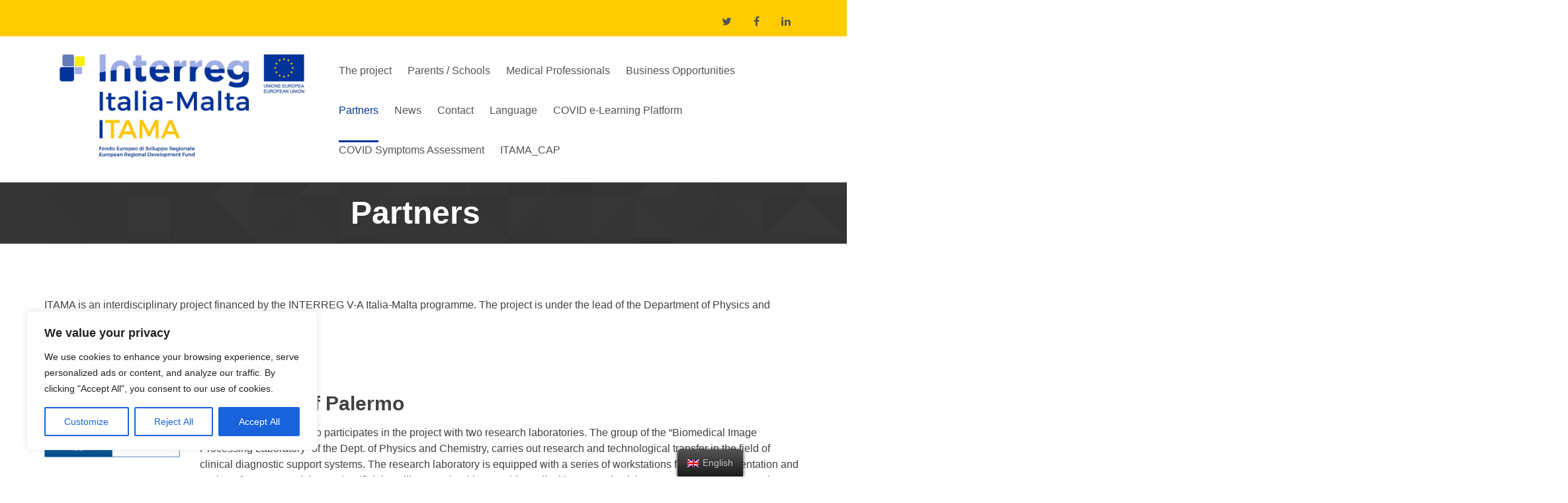

--- FILE ---
content_type: text/html; charset=UTF-8
request_url: https://www.itamaproject.eu/partners/
body_size: 22499
content:
<!DOCTYPE html>
<html lang="en-GB">

<head>
	<meta charset="UTF-8">
	<meta name="viewport" content="width=device-width, initial-scale=1">
		<link rel="profile" href="https://gmpg.org/xfn/11">
	<link rel="pingback" href="https://www.itamaproject.eu/xmlrpc.php">
	<title>Partners &#8211; ITAMA project</title>
<meta name='robots' content='max-image-preview:large' />
<link rel='dns-prefetch' href='//www.googletagmanager.com' />
<link rel='dns-prefetch' href='//fonts.googleapis.com' />
<link rel='dns-prefetch' href='//s.w.org' />
<link rel="alternate" type="application/rss+xml" title="ITAMA project &raquo; Feed" href="https://www.itamaproject.eu/feed/" />
<link rel="alternate" type="application/rss+xml" title="ITAMA project &raquo; Comments Feed" href="https://www.itamaproject.eu/comments/feed/" />
<script type="text/javascript">
window._wpemojiSettings = {"baseUrl":"https:\/\/s.w.org\/images\/core\/emoji\/14.0.0\/72x72\/","ext":".png","svgUrl":"https:\/\/s.w.org\/images\/core\/emoji\/14.0.0\/svg\/","svgExt":".svg","source":{"concatemoji":"https:\/\/www.itamaproject.eu\/wp-includes\/js\/wp-emoji-release.min.js?ver=6.0.11"}};
/*! This file is auto-generated */
!function(e,a,t){var n,r,o,i=a.createElement("canvas"),p=i.getContext&&i.getContext("2d");function s(e,t){var a=String.fromCharCode,e=(p.clearRect(0,0,i.width,i.height),p.fillText(a.apply(this,e),0,0),i.toDataURL());return p.clearRect(0,0,i.width,i.height),p.fillText(a.apply(this,t),0,0),e===i.toDataURL()}function c(e){var t=a.createElement("script");t.src=e,t.defer=t.type="text/javascript",a.getElementsByTagName("head")[0].appendChild(t)}for(o=Array("flag","emoji"),t.supports={everything:!0,everythingExceptFlag:!0},r=0;r<o.length;r++)t.supports[o[r]]=function(e){if(!p||!p.fillText)return!1;switch(p.textBaseline="top",p.font="600 32px Arial",e){case"flag":return s([127987,65039,8205,9895,65039],[127987,65039,8203,9895,65039])?!1:!s([55356,56826,55356,56819],[55356,56826,8203,55356,56819])&&!s([55356,57332,56128,56423,56128,56418,56128,56421,56128,56430,56128,56423,56128,56447],[55356,57332,8203,56128,56423,8203,56128,56418,8203,56128,56421,8203,56128,56430,8203,56128,56423,8203,56128,56447]);case"emoji":return!s([129777,127995,8205,129778,127999],[129777,127995,8203,129778,127999])}return!1}(o[r]),t.supports.everything=t.supports.everything&&t.supports[o[r]],"flag"!==o[r]&&(t.supports.everythingExceptFlag=t.supports.everythingExceptFlag&&t.supports[o[r]]);t.supports.everythingExceptFlag=t.supports.everythingExceptFlag&&!t.supports.flag,t.DOMReady=!1,t.readyCallback=function(){t.DOMReady=!0},t.supports.everything||(n=function(){t.readyCallback()},a.addEventListener?(a.addEventListener("DOMContentLoaded",n,!1),e.addEventListener("load",n,!1)):(e.attachEvent("onload",n),a.attachEvent("onreadystatechange",function(){"complete"===a.readyState&&t.readyCallback()})),(e=t.source||{}).concatemoji?c(e.concatemoji):e.wpemoji&&e.twemoji&&(c(e.twemoji),c(e.wpemoji)))}(window,document,window._wpemojiSettings);
</script>
<style type="text/css">
img.wp-smiley,
img.emoji {
	display: inline !important;
	border: none !important;
	box-shadow: none !important;
	height: 1em !important;
	width: 1em !important;
	margin: 0 0.07em !important;
	vertical-align: -0.1em !important;
	background: none !important;
	padding: 0 !important;
}
</style>
	<link rel='stylesheet' id='wp-block-library-css'  href='https://www.itamaproject.eu/wp-includes/css/dist/block-library/style.min.css?ver=6.0.11' type='text/css' media='all' />
<style id='global-styles-inline-css' type='text/css'>
body{--wp--preset--color--black: #000000;--wp--preset--color--cyan-bluish-gray: #abb8c3;--wp--preset--color--white: #ffffff;--wp--preset--color--pale-pink: #f78da7;--wp--preset--color--vivid-red: #cf2e2e;--wp--preset--color--luminous-vivid-orange: #ff6900;--wp--preset--color--luminous-vivid-amber: #fcb900;--wp--preset--color--light-green-cyan: #7bdcb5;--wp--preset--color--vivid-green-cyan: #00d084;--wp--preset--color--pale-cyan-blue: #8ed1fc;--wp--preset--color--vivid-cyan-blue: #0693e3;--wp--preset--color--vivid-purple: #9b51e0;--wp--preset--gradient--vivid-cyan-blue-to-vivid-purple: linear-gradient(135deg,rgba(6,147,227,1) 0%,rgb(155,81,224) 100%);--wp--preset--gradient--light-green-cyan-to-vivid-green-cyan: linear-gradient(135deg,rgb(122,220,180) 0%,rgb(0,208,130) 100%);--wp--preset--gradient--luminous-vivid-amber-to-luminous-vivid-orange: linear-gradient(135deg,rgba(252,185,0,1) 0%,rgba(255,105,0,1) 100%);--wp--preset--gradient--luminous-vivid-orange-to-vivid-red: linear-gradient(135deg,rgba(255,105,0,1) 0%,rgb(207,46,46) 100%);--wp--preset--gradient--very-light-gray-to-cyan-bluish-gray: linear-gradient(135deg,rgb(238,238,238) 0%,rgb(169,184,195) 100%);--wp--preset--gradient--cool-to-warm-spectrum: linear-gradient(135deg,rgb(74,234,220) 0%,rgb(151,120,209) 20%,rgb(207,42,186) 40%,rgb(238,44,130) 60%,rgb(251,105,98) 80%,rgb(254,248,76) 100%);--wp--preset--gradient--blush-light-purple: linear-gradient(135deg,rgb(255,206,236) 0%,rgb(152,150,240) 100%);--wp--preset--gradient--blush-bordeaux: linear-gradient(135deg,rgb(254,205,165) 0%,rgb(254,45,45) 50%,rgb(107,0,62) 100%);--wp--preset--gradient--luminous-dusk: linear-gradient(135deg,rgb(255,203,112) 0%,rgb(199,81,192) 50%,rgb(65,88,208) 100%);--wp--preset--gradient--pale-ocean: linear-gradient(135deg,rgb(255,245,203) 0%,rgb(182,227,212) 50%,rgb(51,167,181) 100%);--wp--preset--gradient--electric-grass: linear-gradient(135deg,rgb(202,248,128) 0%,rgb(113,206,126) 100%);--wp--preset--gradient--midnight: linear-gradient(135deg,rgb(2,3,129) 0%,rgb(40,116,252) 100%);--wp--preset--duotone--dark-grayscale: url('#wp-duotone-dark-grayscale');--wp--preset--duotone--grayscale: url('#wp-duotone-grayscale');--wp--preset--duotone--purple-yellow: url('#wp-duotone-purple-yellow');--wp--preset--duotone--blue-red: url('#wp-duotone-blue-red');--wp--preset--duotone--midnight: url('#wp-duotone-midnight');--wp--preset--duotone--magenta-yellow: url('#wp-duotone-magenta-yellow');--wp--preset--duotone--purple-green: url('#wp-duotone-purple-green');--wp--preset--duotone--blue-orange: url('#wp-duotone-blue-orange');--wp--preset--font-size--small: 13px;--wp--preset--font-size--medium: 20px;--wp--preset--font-size--large: 36px;--wp--preset--font-size--x-large: 42px;}.has-black-color{color: var(--wp--preset--color--black) !important;}.has-cyan-bluish-gray-color{color: var(--wp--preset--color--cyan-bluish-gray) !important;}.has-white-color{color: var(--wp--preset--color--white) !important;}.has-pale-pink-color{color: var(--wp--preset--color--pale-pink) !important;}.has-vivid-red-color{color: var(--wp--preset--color--vivid-red) !important;}.has-luminous-vivid-orange-color{color: var(--wp--preset--color--luminous-vivid-orange) !important;}.has-luminous-vivid-amber-color{color: var(--wp--preset--color--luminous-vivid-amber) !important;}.has-light-green-cyan-color{color: var(--wp--preset--color--light-green-cyan) !important;}.has-vivid-green-cyan-color{color: var(--wp--preset--color--vivid-green-cyan) !important;}.has-pale-cyan-blue-color{color: var(--wp--preset--color--pale-cyan-blue) !important;}.has-vivid-cyan-blue-color{color: var(--wp--preset--color--vivid-cyan-blue) !important;}.has-vivid-purple-color{color: var(--wp--preset--color--vivid-purple) !important;}.has-black-background-color{background-color: var(--wp--preset--color--black) !important;}.has-cyan-bluish-gray-background-color{background-color: var(--wp--preset--color--cyan-bluish-gray) !important;}.has-white-background-color{background-color: var(--wp--preset--color--white) !important;}.has-pale-pink-background-color{background-color: var(--wp--preset--color--pale-pink) !important;}.has-vivid-red-background-color{background-color: var(--wp--preset--color--vivid-red) !important;}.has-luminous-vivid-orange-background-color{background-color: var(--wp--preset--color--luminous-vivid-orange) !important;}.has-luminous-vivid-amber-background-color{background-color: var(--wp--preset--color--luminous-vivid-amber) !important;}.has-light-green-cyan-background-color{background-color: var(--wp--preset--color--light-green-cyan) !important;}.has-vivid-green-cyan-background-color{background-color: var(--wp--preset--color--vivid-green-cyan) !important;}.has-pale-cyan-blue-background-color{background-color: var(--wp--preset--color--pale-cyan-blue) !important;}.has-vivid-cyan-blue-background-color{background-color: var(--wp--preset--color--vivid-cyan-blue) !important;}.has-vivid-purple-background-color{background-color: var(--wp--preset--color--vivid-purple) !important;}.has-black-border-color{border-color: var(--wp--preset--color--black) !important;}.has-cyan-bluish-gray-border-color{border-color: var(--wp--preset--color--cyan-bluish-gray) !important;}.has-white-border-color{border-color: var(--wp--preset--color--white) !important;}.has-pale-pink-border-color{border-color: var(--wp--preset--color--pale-pink) !important;}.has-vivid-red-border-color{border-color: var(--wp--preset--color--vivid-red) !important;}.has-luminous-vivid-orange-border-color{border-color: var(--wp--preset--color--luminous-vivid-orange) !important;}.has-luminous-vivid-amber-border-color{border-color: var(--wp--preset--color--luminous-vivid-amber) !important;}.has-light-green-cyan-border-color{border-color: var(--wp--preset--color--light-green-cyan) !important;}.has-vivid-green-cyan-border-color{border-color: var(--wp--preset--color--vivid-green-cyan) !important;}.has-pale-cyan-blue-border-color{border-color: var(--wp--preset--color--pale-cyan-blue) !important;}.has-vivid-cyan-blue-border-color{border-color: var(--wp--preset--color--vivid-cyan-blue) !important;}.has-vivid-purple-border-color{border-color: var(--wp--preset--color--vivid-purple) !important;}.has-vivid-cyan-blue-to-vivid-purple-gradient-background{background: var(--wp--preset--gradient--vivid-cyan-blue-to-vivid-purple) !important;}.has-light-green-cyan-to-vivid-green-cyan-gradient-background{background: var(--wp--preset--gradient--light-green-cyan-to-vivid-green-cyan) !important;}.has-luminous-vivid-amber-to-luminous-vivid-orange-gradient-background{background: var(--wp--preset--gradient--luminous-vivid-amber-to-luminous-vivid-orange) !important;}.has-luminous-vivid-orange-to-vivid-red-gradient-background{background: var(--wp--preset--gradient--luminous-vivid-orange-to-vivid-red) !important;}.has-very-light-gray-to-cyan-bluish-gray-gradient-background{background: var(--wp--preset--gradient--very-light-gray-to-cyan-bluish-gray) !important;}.has-cool-to-warm-spectrum-gradient-background{background: var(--wp--preset--gradient--cool-to-warm-spectrum) !important;}.has-blush-light-purple-gradient-background{background: var(--wp--preset--gradient--blush-light-purple) !important;}.has-blush-bordeaux-gradient-background{background: var(--wp--preset--gradient--blush-bordeaux) !important;}.has-luminous-dusk-gradient-background{background: var(--wp--preset--gradient--luminous-dusk) !important;}.has-pale-ocean-gradient-background{background: var(--wp--preset--gradient--pale-ocean) !important;}.has-electric-grass-gradient-background{background: var(--wp--preset--gradient--electric-grass) !important;}.has-midnight-gradient-background{background: var(--wp--preset--gradient--midnight) !important;}.has-small-font-size{font-size: var(--wp--preset--font-size--small) !important;}.has-medium-font-size{font-size: var(--wp--preset--font-size--medium) !important;}.has-large-font-size{font-size: var(--wp--preset--font-size--large) !important;}.has-x-large-font-size{font-size: var(--wp--preset--font-size--x-large) !important;}
</style>
<link rel='stylesheet' id='cluevo-templates-style-css'  href='https://www.itamaproject.eu/wp-content/plugins/cluevo-lms/styles/templates.css?ver=1.9.0' type='text/css' media='all' />
<link rel='stylesheet' id='fontawesome5-css'  href='https://www.itamaproject.eu/wp-content/plugins/cluevo-lms/styles/fontawesome5_all.css' type='text/css' media='all' />
<link rel='stylesheet' id='dashicons-css'  href='https://www.itamaproject.eu/wp-includes/css/dashicons.min.css?ver=6.0.11' type='text/css' media='all' />
<link rel='stylesheet' id='siteorigin-panels-front-css'  href='https://www.itamaproject.eu/wp-content/plugins/siteorigin-panels/css/front-flex.min.css?ver=2.17.0' type='text/css' media='all' />
<link rel='stylesheet' id='font-awesome-css'  href='https://www.itamaproject.eu/wp-content/plugins/webulous-framework/includes/vendor/font-awesome/css/font-awesome.min.css?ver=6.0.11' type='text/css' media='all' />
<link rel='stylesheet' id='eislide-css'  href='https://www.itamaproject.eu/wp-content/plugins/webulous-framework/includes/vendor/elastic-slider/css/eislide.css?ver=6.0.11' type='text/css' media='all' />
<link rel='stylesheet' id='flexslider-css'  href='https://www.itamaproject.eu/wp-content/plugins/webulous-framework/includes/vendor/flexslider/css/flexslider.css?ver=6.0.11' type='text/css' media='all' />
<link rel='stylesheet' id='slicknav-css'  href='https://www.itamaproject.eu/wp-content/plugins/webulous-framework/includes/vendor/slicknav/css/slicknav.min.css?ver=6.0.11' type='text/css' media='all' />
<link rel='stylesheet' id='prettyPhoto-css'  href='https://www.itamaproject.eu/wp-content/plugins/webulous-framework/includes/vendor/prettyPhoto/css/prettyPhoto.css?ver=6.0.11' type='text/css' media='all' />
<link rel='stylesheet' id='tabulous-css'  href='https://www.itamaproject.eu/wp-content/plugins/webulous-framework/includes/vendor/tabulous/css/tabulous.css?ver=6.0.11' type='text/css' media='all' />
<link rel='stylesheet' id='webulous-framework-css'  href='https://www.itamaproject.eu/wp-content/plugins/webulous-framework/public/css/webulous-framework-public.css?ver=1.1.5' type='text/css' media='all' />
<link rel='stylesheet' id='trp-floater-language-switcher-style-css'  href='https://www.itamaproject.eu/wp-content/plugins/translatepress-multilingual/assets/css/trp-floater-language-switcher.css?ver=2.3.7' type='text/css' media='all' />
<link rel='stylesheet' id='trp-language-switcher-style-css'  href='https://www.itamaproject.eu/wp-content/plugins/translatepress-multilingual/assets/css/trp-language-switcher.css?ver=2.3.7' type='text/css' media='all' />
<link rel='stylesheet' id='greenr-fontawesome-css'  href='https://www.itamaproject.eu/wp-content/themes/greenr/css/font-awesome.min.css?ver=6.0.11' type='text/css' media='all' />
<link rel='stylesheet' id='greenr-font-ptsans-css'  href='//fonts.googleapis.com/css?family=PT+Sans%3A400%2C700&#038;ver=20150807' type='text/css' media='all' />
<link rel='stylesheet' id='greenr-font-roboto-css'  href='//fonts.googleapis.com/css?family=Roboto&#038;ver=20150807' type='text/css' media='all' />
<link rel='stylesheet' id='greenr-font-neuton-css'  href='//fonts.googleapis.com/css?family=Neuton%3A400%2C700&#038;ver=20150807' type='text/css' media='all' />
<link rel='stylesheet' id='wbls-greenr-css'  href='https://www.itamaproject.eu/wp-content/plugins/wbls-greenr/public/css/default.css?ver=1.0.8' type='text/css' media='all' />
<link rel='stylesheet' id='wbls-greenr-animation-css'  href='https://www.itamaproject.eu/wp-content/plugins/wbls-greenr/public/css/animation.css?ver=1.0.8' type='text/css' media='all' />
<link rel='stylesheet' id='um_fonticons_ii-css'  href='https://www.itamaproject.eu/wp-content/plugins/ultimate-member/assets/css/um-fonticons-ii.css?ver=2.6.7' type='text/css' media='all' />
<link rel='stylesheet' id='um_fonticons_fa-css'  href='https://www.itamaproject.eu/wp-content/plugins/ultimate-member/assets/css/um-fonticons-fa.css?ver=2.6.7' type='text/css' media='all' />
<link rel='stylesheet' id='select2-css'  href='https://www.itamaproject.eu/wp-content/plugins/ultimate-member/assets/css/select2/select2.min.css?ver=4.0.13' type='text/css' media='all' />
<link rel='stylesheet' id='um_crop-css'  href='https://www.itamaproject.eu/wp-content/plugins/ultimate-member/assets/css/um-crop.css?ver=2.6.7' type='text/css' media='all' />
<link rel='stylesheet' id='um_modal-css'  href='https://www.itamaproject.eu/wp-content/plugins/ultimate-member/assets/css/um-modal.css?ver=2.6.7' type='text/css' media='all' />
<link rel='stylesheet' id='um_styles-css'  href='https://www.itamaproject.eu/wp-content/plugins/ultimate-member/assets/css/um-styles.css?ver=2.6.7' type='text/css' media='all' />
<link rel='stylesheet' id='um_profile-css'  href='https://www.itamaproject.eu/wp-content/plugins/ultimate-member/assets/css/um-profile.css?ver=2.6.7' type='text/css' media='all' />
<link rel='stylesheet' id='um_account-css'  href='https://www.itamaproject.eu/wp-content/plugins/ultimate-member/assets/css/um-account.css?ver=2.6.7' type='text/css' media='all' />
<link rel='stylesheet' id='um_misc-css'  href='https://www.itamaproject.eu/wp-content/plugins/ultimate-member/assets/css/um-misc.css?ver=2.6.7' type='text/css' media='all' />
<link rel='stylesheet' id='um_fileupload-css'  href='https://www.itamaproject.eu/wp-content/plugins/ultimate-member/assets/css/um-fileupload.css?ver=2.6.7' type='text/css' media='all' />
<link rel='stylesheet' id='um_datetime-css'  href='https://www.itamaproject.eu/wp-content/plugins/ultimate-member/assets/css/pickadate/default.css?ver=2.6.7' type='text/css' media='all' />
<link rel='stylesheet' id='um_datetime_date-css'  href='https://www.itamaproject.eu/wp-content/plugins/ultimate-member/assets/css/pickadate/default.date.css?ver=2.6.7' type='text/css' media='all' />
<link rel='stylesheet' id='um_datetime_time-css'  href='https://www.itamaproject.eu/wp-content/plugins/ultimate-member/assets/css/pickadate/default.time.css?ver=2.6.7' type='text/css' media='all' />
<link rel='stylesheet' id='um_raty-css'  href='https://www.itamaproject.eu/wp-content/plugins/ultimate-member/assets/css/um-raty.css?ver=2.6.7' type='text/css' media='all' />
<link rel='stylesheet' id='um_scrollbar-css'  href='https://www.itamaproject.eu/wp-content/plugins/ultimate-member/assets/css/simplebar.css?ver=2.6.7' type='text/css' media='all' />
<link rel='stylesheet' id='um_tipsy-css'  href='https://www.itamaproject.eu/wp-content/plugins/ultimate-member/assets/css/um-tipsy.css?ver=2.6.7' type='text/css' media='all' />
<link rel='stylesheet' id='um_responsive-css'  href='https://www.itamaproject.eu/wp-content/plugins/ultimate-member/assets/css/um-responsive.css?ver=2.6.7' type='text/css' media='all' />
<link rel='stylesheet' id='um_default_css-css'  href='https://www.itamaproject.eu/wp-content/plugins/ultimate-member/assets/css/um-old-default.css?ver=2.6.7' type='text/css' media='all' />
<link rel='stylesheet' id='kirki-styles-greenr-css'  href='https://www.itamaproject.eu/wp-content/themes/greenr/admin/kirki/assets/css/kirki-styles.css?ver=3.0.15' type='text/css' media='all' />
<style id='kirki-styles-greenr-inline-css' type='text/css'>
.header-image{background-repeat:repeat;background-position:center center;background-attachment:scroll;-webkit-background-size:cover;-moz-background-size:cover;-ms-background-size:cover;-o-background-size:cover;background-size:cover;}.site-footer{margin-top:1px;}body{background-color:#ffffff;}.flexcarousel li{margin-left:5px;margin-right:5px;}
</style>
<!--n2css--><script type='text/javascript' src='https://www.itamaproject.eu/wp-includes/js/jquery/jquery.min.js?ver=3.6.0' id='jquery-core-js'></script>
<script type='text/javascript' src='https://www.itamaproject.eu/wp-includes/js/jquery/jquery-migrate.min.js?ver=3.3.2' id='jquery-migrate-js'></script>
<script type='text/javascript' id='cookie-law-info-js-extra'>
/* <![CDATA[ */
var _ckyConfig = {"_ipData":[],"_assetsURL":"https:\/\/www.itamaproject.eu\/wp-content\/plugins\/cookie-law-info\/lite\/frontend\/images\/","_publicURL":"https:\/\/www.itamaproject.eu","_expiry":"365","_categories":[{"name":"Necessary","slug":"necessary","isNecessary":true,"ccpaDoNotSell":true,"cookies":[],"active":true,"defaultConsent":{"gdpr":true,"ccpa":true}},{"name":"Functional","slug":"functional","isNecessary":false,"ccpaDoNotSell":true,"cookies":[],"active":true,"defaultConsent":{"gdpr":false,"ccpa":false}},{"name":"Analytics","slug":"analytics","isNecessary":false,"ccpaDoNotSell":true,"cookies":[],"active":true,"defaultConsent":{"gdpr":false,"ccpa":false}},{"name":"Performance","slug":"performance","isNecessary":false,"ccpaDoNotSell":true,"cookies":[],"active":true,"defaultConsent":{"gdpr":false,"ccpa":false}},{"name":"Advertisement","slug":"advertisement","isNecessary":false,"ccpaDoNotSell":true,"cookies":[],"active":true,"defaultConsent":{"gdpr":false,"ccpa":false}}],"_activeLaw":"gdpr","_rootDomain":"","_block":"1","_showBanner":"1","_bannerConfig":{"settings":{"type":"box","preferenceCenterType":"popup","position":"bottom-left","applicableLaw":"gdpr"},"behaviours":{"reloadBannerOnAccept":false,"loadAnalyticsByDefault":false,"animations":{"onLoad":"animate","onHide":"sticky"}},"config":{"revisitConsent":{"status":true,"tag":"revisit-consent","position":"bottom-left","meta":{"url":"#"},"styles":{"background-color":"#0056A7"},"elements":{"title":{"type":"text","tag":"revisit-consent-title","status":true,"styles":{"color":"#0056a7"}}}},"preferenceCenter":{"toggle":{"status":true,"tag":"detail-category-toggle","type":"toggle","states":{"active":{"styles":{"background-color":"#1863DC"}},"inactive":{"styles":{"background-color":"#D0D5D2"}}}}},"categoryPreview":{"status":false,"toggle":{"status":true,"tag":"detail-category-preview-toggle","type":"toggle","states":{"active":{"styles":{"background-color":"#1863DC"}},"inactive":{"styles":{"background-color":"#D0D5D2"}}}}},"videoPlaceholder":{"status":true,"styles":{"background-color":"#000000","border-color":"#000000cc","color":"#ffffff"}},"readMore":{"status":false,"tag":"readmore-button","type":"link","meta":{"noFollow":true,"newTab":true},"styles":{"color":"#1863DC","background-color":"transparent","border-color":"transparent"}},"auditTable":{"status":true},"optOption":{"status":true,"toggle":{"status":true,"tag":"optout-option-toggle","type":"toggle","states":{"active":{"styles":{"background-color":"#1863dc"}},"inactive":{"styles":{"background-color":"#FFFFFF"}}}}}}},"_version":"3.2.6","_logConsent":"1","_tags":[{"tag":"accept-button","styles":{"color":"#FFFFFF","background-color":"#1863DC","border-color":"#1863DC"}},{"tag":"reject-button","styles":{"color":"#1863DC","background-color":"transparent","border-color":"#1863DC"}},{"tag":"settings-button","styles":{"color":"#1863DC","background-color":"transparent","border-color":"#1863DC"}},{"tag":"readmore-button","styles":{"color":"#1863DC","background-color":"transparent","border-color":"transparent"}},{"tag":"donotsell-button","styles":{"color":"#1863DC","background-color":"transparent","border-color":"transparent"}},{"tag":"accept-button","styles":{"color":"#FFFFFF","background-color":"#1863DC","border-color":"#1863DC"}},{"tag":"revisit-consent","styles":{"background-color":"#0056A7"}}],"_shortCodes":[{"key":"cky_readmore","content":"<a href=\"#\" class=\"cky-policy\" aria-label=\"Read More\" target=\"_blank\" rel=\"noopener\" data-cky-tag=\"readmore-button\">Read More<\/a>","tag":"readmore-button","status":false,"attributes":{"rel":"nofollow","target":"_blank"}},{"key":"cky_show_desc","content":"<button class=\"cky-show-desc-btn\" data-cky-tag=\"show-desc-button\" aria-label=\"Show more\">Show more<\/button>","tag":"show-desc-button","status":true,"attributes":[]},{"key":"cky_hide_desc","content":"<button class=\"cky-show-desc-btn\" data-cky-tag=\"hide-desc-button\" aria-label=\"Show less\">Show less<\/button>","tag":"hide-desc-button","status":true,"attributes":[]},{"key":"cky_category_toggle_label","content":"[cky_{{status}}_category_label] [cky_preference_{{category_slug}}_title]","tag":"","status":true,"attributes":[]},{"key":"cky_enable_category_label","content":"Enable","tag":"","status":true,"attributes":[]},{"key":"cky_disable_category_label","content":"Disable","tag":"","status":true,"attributes":[]},{"key":"cky_video_placeholder","content":"<div class=\"video-placeholder-normal\" data-cky-tag=\"video-placeholder\" id=\"[UNIQUEID]\"><p class=\"video-placeholder-text-normal\" data-cky-tag=\"placeholder-title\">Please accept the cookie consent<\/p><\/div>","tag":"","status":true,"attributes":[]},{"key":"cky_enable_optout_label","content":"Enable","tag":"","status":true,"attributes":[]},{"key":"cky_disable_optout_label","content":"Disable","tag":"","status":true,"attributes":[]},{"key":"cky_optout_toggle_label","content":"[cky_{{status}}_optout_label] [cky_optout_option_title]","tag":"","status":true,"attributes":[]},{"key":"cky_optout_option_title","content":"Do Not Sell or Share My Personal Information","tag":"","status":true,"attributes":[]},{"key":"cky_optout_close_label","content":"Close","tag":"","status":true,"attributes":[]}],"_rtl":"","_language":"en","_providersToBlock":[]};
var _ckyStyles = {"css":".cky-overlay{background: #000000; opacity: 0.4; position: fixed; top: 0; left: 0; width: 100%; height: 100%; z-index: 99999999;}.cky-hide{display: none;}.cky-btn-revisit-wrapper{display: flex; align-items: center; justify-content: center; background: #0056a7; width: 45px; height: 45px; border-radius: 50%; position: fixed; z-index: 999999; cursor: pointer;}.cky-revisit-bottom-left{bottom: 15px; left: 15px;}.cky-revisit-bottom-right{bottom: 15px; right: 15px;}.cky-btn-revisit-wrapper .cky-btn-revisit{display: flex; align-items: center; justify-content: center; background: none; border: none; cursor: pointer; position: relative; margin: 0; padding: 0;}.cky-btn-revisit-wrapper .cky-btn-revisit img{max-width: fit-content; margin: 0; height: 30px; width: 30px;}.cky-revisit-bottom-left:hover::before{content: attr(data-tooltip); position: absolute; background: #4e4b66; color: #ffffff; left: calc(100% + 7px); font-size: 12px; line-height: 16px; width: max-content; padding: 4px 8px; border-radius: 4px;}.cky-revisit-bottom-left:hover::after{position: absolute; content: \"\"; border: 5px solid transparent; left: calc(100% + 2px); border-left-width: 0; border-right-color: #4e4b66;}.cky-revisit-bottom-right:hover::before{content: attr(data-tooltip); position: absolute; background: #4e4b66; color: #ffffff; right: calc(100% + 7px); font-size: 12px; line-height: 16px; width: max-content; padding: 4px 8px; border-radius: 4px;}.cky-revisit-bottom-right:hover::after{position: absolute; content: \"\"; border: 5px solid transparent; right: calc(100% + 2px); border-right-width: 0; border-left-color: #4e4b66;}.cky-revisit-hide{display: none;}.cky-consent-container{position: fixed; width: 440px; box-sizing: border-box; z-index: 9999999; border-radius: 6px;}.cky-consent-container .cky-consent-bar{background: #ffffff; border: 1px solid; padding: 20px 26px; box-shadow: 0 -1px 10px 0 #acabab4d; border-radius: 6px;}.cky-box-bottom-left{bottom: 40px; left: 40px;}.cky-box-bottom-right{bottom: 40px; right: 40px;}.cky-box-top-left{top: 40px; left: 40px;}.cky-box-top-right{top: 40px; right: 40px;}.cky-custom-brand-logo-wrapper .cky-custom-brand-logo{width: 100px; height: auto; margin: 0 0 12px 0;}.cky-notice .cky-title{color: #212121; font-weight: 700; font-size: 18px; line-height: 24px; margin: 0 0 12px 0;}.cky-notice-des *,.cky-preference-content-wrapper *,.cky-accordion-header-des *,.cky-gpc-wrapper .cky-gpc-desc *{font-size: 14px;}.cky-notice-des{color: #212121; font-size: 14px; line-height: 24px; font-weight: 400;}.cky-notice-des img{height: 25px; width: 25px;}.cky-consent-bar .cky-notice-des p,.cky-gpc-wrapper .cky-gpc-desc p,.cky-preference-body-wrapper .cky-preference-content-wrapper p,.cky-accordion-header-wrapper .cky-accordion-header-des p,.cky-cookie-des-table li div:last-child p{color: inherit; margin-top: 0; overflow-wrap: break-word;}.cky-notice-des P:last-child,.cky-preference-content-wrapper p:last-child,.cky-cookie-des-table li div:last-child p:last-child,.cky-gpc-wrapper .cky-gpc-desc p:last-child{margin-bottom: 0;}.cky-notice-des a.cky-policy,.cky-notice-des button.cky-policy{font-size: 14px; color: #1863dc; white-space: nowrap; cursor: pointer; background: transparent; border: 1px solid; text-decoration: underline;}.cky-notice-des button.cky-policy{padding: 0;}.cky-notice-des a.cky-policy:focus-visible,.cky-notice-des button.cky-policy:focus-visible,.cky-preference-content-wrapper .cky-show-desc-btn:focus-visible,.cky-accordion-header .cky-accordion-btn:focus-visible,.cky-preference-header .cky-btn-close:focus-visible,.cky-switch input[type=\"checkbox\"]:focus-visible,.cky-footer-wrapper a:focus-visible,.cky-btn:focus-visible{outline: 2px solid #1863dc; outline-offset: 2px;}.cky-btn:focus:not(:focus-visible),.cky-accordion-header .cky-accordion-btn:focus:not(:focus-visible),.cky-preference-content-wrapper .cky-show-desc-btn:focus:not(:focus-visible),.cky-btn-revisit-wrapper .cky-btn-revisit:focus:not(:focus-visible),.cky-preference-header .cky-btn-close:focus:not(:focus-visible),.cky-consent-bar .cky-banner-btn-close:focus:not(:focus-visible){outline: 0;}button.cky-show-desc-btn:not(:hover):not(:active){color: #1863dc; background: transparent;}button.cky-accordion-btn:not(:hover):not(:active),button.cky-banner-btn-close:not(:hover):not(:active),button.cky-btn-revisit:not(:hover):not(:active),button.cky-btn-close:not(:hover):not(:active){background: transparent;}.cky-consent-bar button:hover,.cky-modal.cky-modal-open button:hover,.cky-consent-bar button:focus,.cky-modal.cky-modal-open button:focus{text-decoration: none;}.cky-notice-btn-wrapper{display: flex; justify-content: flex-start; align-items: center; flex-wrap: wrap; margin-top: 16px;}.cky-notice-btn-wrapper .cky-btn{text-shadow: none; box-shadow: none;}.cky-btn{flex: auto; max-width: 100%; font-size: 14px; font-family: inherit; line-height: 24px; padding: 8px; font-weight: 500; margin: 0 8px 0 0; border-radius: 2px; cursor: pointer; text-align: center; text-transform: none; min-height: 0;}.cky-btn:hover{opacity: 0.8;}.cky-btn-customize{color: #1863dc; background: transparent; border: 2px solid #1863dc;}.cky-btn-reject{color: #1863dc; background: transparent; border: 2px solid #1863dc;}.cky-btn-accept{background: #1863dc; color: #ffffff; border: 2px solid #1863dc;}.cky-btn:last-child{margin-right: 0;}@media (max-width: 576px){.cky-box-bottom-left{bottom: 0; left: 0;}.cky-box-bottom-right{bottom: 0; right: 0;}.cky-box-top-left{top: 0; left: 0;}.cky-box-top-right{top: 0; right: 0;}}@media (max-width: 440px){.cky-box-bottom-left, .cky-box-bottom-right, .cky-box-top-left, .cky-box-top-right{width: 100%; max-width: 100%;}.cky-consent-container .cky-consent-bar{padding: 20px 0;}.cky-custom-brand-logo-wrapper, .cky-notice .cky-title, .cky-notice-des, .cky-notice-btn-wrapper{padding: 0 24px;}.cky-notice-des{max-height: 40vh; overflow-y: scroll;}.cky-notice-btn-wrapper{flex-direction: column; margin-top: 0;}.cky-btn{width: 100%; margin: 10px 0 0 0;}.cky-notice-btn-wrapper .cky-btn-customize{order: 2;}.cky-notice-btn-wrapper .cky-btn-reject{order: 3;}.cky-notice-btn-wrapper .cky-btn-accept{order: 1; margin-top: 16px;}}@media (max-width: 352px){.cky-notice .cky-title{font-size: 16px;}.cky-notice-des *{font-size: 12px;}.cky-notice-des, .cky-btn{font-size: 12px;}}.cky-modal.cky-modal-open{display: flex; visibility: visible; -webkit-transform: translate(-50%, -50%); -moz-transform: translate(-50%, -50%); -ms-transform: translate(-50%, -50%); -o-transform: translate(-50%, -50%); transform: translate(-50%, -50%); top: 50%; left: 50%; transition: all 1s ease;}.cky-modal{box-shadow: 0 32px 68px rgba(0, 0, 0, 0.3); margin: 0 auto; position: fixed; max-width: 100%; background: #ffffff; top: 50%; box-sizing: border-box; border-radius: 6px; z-index: 999999999; color: #212121; -webkit-transform: translate(-50%, 100%); -moz-transform: translate(-50%, 100%); -ms-transform: translate(-50%, 100%); -o-transform: translate(-50%, 100%); transform: translate(-50%, 100%); visibility: hidden; transition: all 0s ease;}.cky-preference-center{max-height: 79vh; overflow: hidden; width: 845px; overflow: hidden; flex: 1 1 0; display: flex; flex-direction: column; border-radius: 6px;}.cky-preference-header{display: flex; align-items: center; justify-content: space-between; padding: 22px 24px; border-bottom: 1px solid;}.cky-preference-header .cky-preference-title{font-size: 18px; font-weight: 700; line-height: 24px;}.cky-preference-header .cky-btn-close{margin: 0; cursor: pointer; vertical-align: middle; padding: 0; background: none; border: none; width: auto; height: auto; min-height: 0; line-height: 0; text-shadow: none; box-shadow: none;}.cky-preference-header .cky-btn-close img{margin: 0; height: 10px; width: 10px;}.cky-preference-body-wrapper{padding: 0 24px; flex: 1; overflow: auto; box-sizing: border-box;}.cky-preference-content-wrapper,.cky-gpc-wrapper .cky-gpc-desc{font-size: 14px; line-height: 24px; font-weight: 400; padding: 12px 0;}.cky-preference-content-wrapper{border-bottom: 1px solid;}.cky-preference-content-wrapper img{height: 25px; width: 25px;}.cky-preference-content-wrapper .cky-show-desc-btn{font-size: 14px; font-family: inherit; color: #1863dc; text-decoration: none; line-height: 24px; padding: 0; margin: 0; white-space: nowrap; cursor: pointer; background: transparent; border-color: transparent; text-transform: none; min-height: 0; text-shadow: none; box-shadow: none;}.cky-accordion-wrapper{margin-bottom: 10px;}.cky-accordion{border-bottom: 1px solid;}.cky-accordion:last-child{border-bottom: none;}.cky-accordion .cky-accordion-item{display: flex; margin-top: 10px;}.cky-accordion .cky-accordion-body{display: none;}.cky-accordion.cky-accordion-active .cky-accordion-body{display: block; padding: 0 22px; margin-bottom: 16px;}.cky-accordion-header-wrapper{cursor: pointer; width: 100%;}.cky-accordion-item .cky-accordion-header{display: flex; justify-content: space-between; align-items: center;}.cky-accordion-header .cky-accordion-btn{font-size: 16px; font-family: inherit; color: #212121; line-height: 24px; background: none; border: none; font-weight: 700; padding: 0; margin: 0; cursor: pointer; text-transform: none; min-height: 0; text-shadow: none; box-shadow: none;}.cky-accordion-header .cky-always-active{color: #008000; font-weight: 600; line-height: 24px; font-size: 14px;}.cky-accordion-header-des{font-size: 14px; line-height: 24px; margin: 10px 0 16px 0;}.cky-accordion-chevron{margin-right: 22px; position: relative; cursor: pointer;}.cky-accordion-chevron-hide{display: none;}.cky-accordion .cky-accordion-chevron i::before{content: \"\"; position: absolute; border-right: 1.4px solid; border-bottom: 1.4px solid; border-color: inherit; height: 6px; width: 6px; -webkit-transform: rotate(-45deg); -moz-transform: rotate(-45deg); -ms-transform: rotate(-45deg); -o-transform: rotate(-45deg); transform: rotate(-45deg); transition: all 0.2s ease-in-out; top: 8px;}.cky-accordion.cky-accordion-active .cky-accordion-chevron i::before{-webkit-transform: rotate(45deg); -moz-transform: rotate(45deg); -ms-transform: rotate(45deg); -o-transform: rotate(45deg); transform: rotate(45deg);}.cky-audit-table{background: #f4f4f4; border-radius: 6px;}.cky-audit-table .cky-empty-cookies-text{color: inherit; font-size: 12px; line-height: 24px; margin: 0; padding: 10px;}.cky-audit-table .cky-cookie-des-table{font-size: 12px; line-height: 24px; font-weight: normal; padding: 15px 10px; border-bottom: 1px solid; border-bottom-color: inherit; margin: 0;}.cky-audit-table .cky-cookie-des-table:last-child{border-bottom: none;}.cky-audit-table .cky-cookie-des-table li{list-style-type: none; display: flex; padding: 3px 0;}.cky-audit-table .cky-cookie-des-table li:first-child{padding-top: 0;}.cky-cookie-des-table li div:first-child{width: 100px; font-weight: 600; word-break: break-word; word-wrap: break-word;}.cky-cookie-des-table li div:last-child{flex: 1; word-break: break-word; word-wrap: break-word; margin-left: 8px;}.cky-footer-shadow{display: block; width: 100%; height: 40px; background: linear-gradient(180deg, rgba(255, 255, 255, 0) 0%, #ffffff 100%); position: absolute; bottom: calc(100% - 1px);}.cky-footer-wrapper{position: relative;}.cky-prefrence-btn-wrapper{display: flex; flex-wrap: wrap; align-items: center; justify-content: center; padding: 22px 24px; border-top: 1px solid;}.cky-prefrence-btn-wrapper .cky-btn{flex: auto; max-width: 100%; text-shadow: none; box-shadow: none;}.cky-btn-preferences{color: #1863dc; background: transparent; border: 2px solid #1863dc;}.cky-preference-header,.cky-preference-body-wrapper,.cky-preference-content-wrapper,.cky-accordion-wrapper,.cky-accordion,.cky-accordion-wrapper,.cky-footer-wrapper,.cky-prefrence-btn-wrapper{border-color: inherit;}@media (max-width: 845px){.cky-modal{max-width: calc(100% - 16px);}}@media (max-width: 576px){.cky-modal{max-width: 100%;}.cky-preference-center{max-height: 100vh;}.cky-prefrence-btn-wrapper{flex-direction: column;}.cky-accordion.cky-accordion-active .cky-accordion-body{padding-right: 0;}.cky-prefrence-btn-wrapper .cky-btn{width: 100%; margin: 10px 0 0 0;}.cky-prefrence-btn-wrapper .cky-btn-reject{order: 3;}.cky-prefrence-btn-wrapper .cky-btn-accept{order: 1; margin-top: 0;}.cky-prefrence-btn-wrapper .cky-btn-preferences{order: 2;}}@media (max-width: 425px){.cky-accordion-chevron{margin-right: 15px;}.cky-notice-btn-wrapper{margin-top: 0;}.cky-accordion.cky-accordion-active .cky-accordion-body{padding: 0 15px;}}@media (max-width: 352px){.cky-preference-header .cky-preference-title{font-size: 16px;}.cky-preference-header{padding: 16px 24px;}.cky-preference-content-wrapper *, .cky-accordion-header-des *{font-size: 12px;}.cky-preference-content-wrapper, .cky-preference-content-wrapper .cky-show-more, .cky-accordion-header .cky-always-active, .cky-accordion-header-des, .cky-preference-content-wrapper .cky-show-desc-btn, .cky-notice-des a.cky-policy{font-size: 12px;}.cky-accordion-header .cky-accordion-btn{font-size: 14px;}}.cky-switch{display: flex;}.cky-switch input[type=\"checkbox\"]{position: relative; width: 44px; height: 24px; margin: 0; background: #d0d5d2; -webkit-appearance: none; border-radius: 50px; cursor: pointer; outline: 0; border: none; top: 0;}.cky-switch input[type=\"checkbox\"]:checked{background: #1863dc;}.cky-switch input[type=\"checkbox\"]:before{position: absolute; content: \"\"; height: 20px; width: 20px; left: 2px; bottom: 2px; border-radius: 50%; background-color: white; -webkit-transition: 0.4s; transition: 0.4s; margin: 0;}.cky-switch input[type=\"checkbox\"]:after{display: none;}.cky-switch input[type=\"checkbox\"]:checked:before{-webkit-transform: translateX(20px); -ms-transform: translateX(20px); transform: translateX(20px);}@media (max-width: 425px){.cky-switch input[type=\"checkbox\"]{width: 38px; height: 21px;}.cky-switch input[type=\"checkbox\"]:before{height: 17px; width: 17px;}.cky-switch input[type=\"checkbox\"]:checked:before{-webkit-transform: translateX(17px); -ms-transform: translateX(17px); transform: translateX(17px);}}.cky-consent-bar .cky-banner-btn-close{position: absolute; right: 9px; top: 5px; background: none; border: none; cursor: pointer; padding: 0; margin: 0; min-height: 0; line-height: 0; height: auto; width: auto; text-shadow: none; box-shadow: none;}.cky-consent-bar .cky-banner-btn-close img{height: 9px; width: 9px; margin: 0;}.cky-notice-group{font-size: 14px; line-height: 24px; font-weight: 400; color: #212121;}.cky-notice-btn-wrapper .cky-btn-do-not-sell{font-size: 14px; line-height: 24px; padding: 6px 0; margin: 0; font-weight: 500; background: none; border-radius: 2px; border: none; cursor: pointer; text-align: left; color: #1863dc; background: transparent; border-color: transparent; box-shadow: none; text-shadow: none;}.cky-consent-bar .cky-banner-btn-close:focus-visible,.cky-notice-btn-wrapper .cky-btn-do-not-sell:focus-visible,.cky-opt-out-btn-wrapper .cky-btn:focus-visible,.cky-opt-out-checkbox-wrapper input[type=\"checkbox\"].cky-opt-out-checkbox:focus-visible{outline: 2px solid #1863dc; outline-offset: 2px;}@media (max-width: 440px){.cky-consent-container{width: 100%;}}@media (max-width: 352px){.cky-notice-des a.cky-policy, .cky-notice-btn-wrapper .cky-btn-do-not-sell{font-size: 12px;}}.cky-opt-out-wrapper{padding: 12px 0;}.cky-opt-out-wrapper .cky-opt-out-checkbox-wrapper{display: flex; align-items: center;}.cky-opt-out-checkbox-wrapper .cky-opt-out-checkbox-label{font-size: 16px; font-weight: 700; line-height: 24px; margin: 0 0 0 12px; cursor: pointer;}.cky-opt-out-checkbox-wrapper input[type=\"checkbox\"].cky-opt-out-checkbox{background-color: #ffffff; border: 1px solid black; width: 20px; height: 18.5px; margin: 0; -webkit-appearance: none; position: relative; display: flex; align-items: center; justify-content: center; border-radius: 2px; cursor: pointer;}.cky-opt-out-checkbox-wrapper input[type=\"checkbox\"].cky-opt-out-checkbox:checked{background-color: #1863dc; border: none;}.cky-opt-out-checkbox-wrapper input[type=\"checkbox\"].cky-opt-out-checkbox:checked::after{left: 6px; bottom: 4px; width: 7px; height: 13px; border: solid #ffffff; border-width: 0 3px 3px 0; border-radius: 2px; -webkit-transform: rotate(45deg); -ms-transform: rotate(45deg); transform: rotate(45deg); content: \"\"; position: absolute; box-sizing: border-box;}.cky-opt-out-checkbox-wrapper.cky-disabled .cky-opt-out-checkbox-label,.cky-opt-out-checkbox-wrapper.cky-disabled input[type=\"checkbox\"].cky-opt-out-checkbox{cursor: no-drop;}.cky-gpc-wrapper{margin: 0 0 0 32px;}.cky-footer-wrapper .cky-opt-out-btn-wrapper{display: flex; flex-wrap: wrap; align-items: center; justify-content: center; padding: 22px 24px;}.cky-opt-out-btn-wrapper .cky-btn{flex: auto; max-width: 100%; text-shadow: none; box-shadow: none;}.cky-opt-out-btn-wrapper .cky-btn-cancel{border: 1px solid #dedfe0; background: transparent; color: #858585;}.cky-opt-out-btn-wrapper .cky-btn-confirm{background: #1863dc; color: #ffffff; border: 1px solid #1863dc;}@media (max-width: 352px){.cky-opt-out-checkbox-wrapper .cky-opt-out-checkbox-label{font-size: 14px;}.cky-gpc-wrapper .cky-gpc-desc, .cky-gpc-wrapper .cky-gpc-desc *{font-size: 12px;}.cky-opt-out-checkbox-wrapper input[type=\"checkbox\"].cky-opt-out-checkbox{width: 16px; height: 16px;}.cky-opt-out-checkbox-wrapper input[type=\"checkbox\"].cky-opt-out-checkbox:checked::after{left: 5px; bottom: 4px; width: 3px; height: 9px;}.cky-gpc-wrapper{margin: 0 0 0 28px;}}.video-placeholder-youtube{background-size: 100% 100%; background-position: center; background-repeat: no-repeat; background-color: #b2b0b059; position: relative; display: flex; align-items: center; justify-content: center; max-width: 100%;}.video-placeholder-text-youtube{text-align: center; align-items: center; padding: 10px 16px; background-color: #000000cc; color: #ffffff; border: 1px solid; border-radius: 2px; cursor: pointer;}.video-placeholder-normal{background-image: url(\"\/wp-content\/plugins\/cookie-law-info\/lite\/frontend\/images\/placeholder.svg\"); background-size: 80px; background-position: center; background-repeat: no-repeat; background-color: #b2b0b059; position: relative; display: flex; align-items: flex-end; justify-content: center; max-width: 100%;}.video-placeholder-text-normal{align-items: center; padding: 10px 16px; text-align: center; border: 1px solid; border-radius: 2px; cursor: pointer;}.cky-rtl{direction: rtl; text-align: right;}.cky-rtl .cky-banner-btn-close{left: 9px; right: auto;}.cky-rtl .cky-notice-btn-wrapper .cky-btn:last-child{margin-right: 8px;}.cky-rtl .cky-notice-btn-wrapper .cky-btn:first-child{margin-right: 0;}.cky-rtl .cky-notice-btn-wrapper{margin-left: 0; margin-right: 15px;}.cky-rtl .cky-prefrence-btn-wrapper .cky-btn{margin-right: 8px;}.cky-rtl .cky-prefrence-btn-wrapper .cky-btn:first-child{margin-right: 0;}.cky-rtl .cky-accordion .cky-accordion-chevron i::before{border: none; border-left: 1.4px solid; border-top: 1.4px solid; left: 12px;}.cky-rtl .cky-accordion.cky-accordion-active .cky-accordion-chevron i::before{-webkit-transform: rotate(-135deg); -moz-transform: rotate(-135deg); -ms-transform: rotate(-135deg); -o-transform: rotate(-135deg); transform: rotate(-135deg);}@media (max-width: 768px){.cky-rtl .cky-notice-btn-wrapper{margin-right: 0;}}@media (max-width: 576px){.cky-rtl .cky-notice-btn-wrapper .cky-btn:last-child{margin-right: 0;}.cky-rtl .cky-prefrence-btn-wrapper .cky-btn{margin-right: 0;}.cky-rtl .cky-accordion.cky-accordion-active .cky-accordion-body{padding: 0 22px 0 0;}}@media (max-width: 425px){.cky-rtl .cky-accordion.cky-accordion-active .cky-accordion-body{padding: 0 15px 0 0;}}.cky-rtl .cky-opt-out-btn-wrapper .cky-btn{margin-right: 12px;}.cky-rtl .cky-opt-out-btn-wrapper .cky-btn:first-child{margin-right: 0;}.cky-rtl .cky-opt-out-checkbox-wrapper .cky-opt-out-checkbox-label{margin: 0 12px 0 0;}"};
/* ]]> */
</script>
<script type='text/javascript' src='https://www.itamaproject.eu/wp-content/plugins/cookie-law-info/lite/frontend/js/script.min.js?ver=3.2.6' id='cookie-law-info-js'></script>
<script type='text/javascript' src='https://www.itamaproject.eu/wp-content/plugins/cluevo-lms/js/user.js?ver=1.9.0' id='user-js-js'></script>
<script type='text/javascript' id='cluevo-frontend-js-js-extra'>
/* <![CDATA[ */
var cluevoStrings = {"spinner_text":"Loading module, one moment please...","error_loading_module":"The module failed to load.","error_message_close":"Close","sco_select_title":"Please select a unit to start.","message_title_error":"Error","message_module_already_running":"A module has already been started.","message_title_access_denied":"Access Denied","message_access_denied":"You do not have the required permissions to access this item.","lms_connection_error":"Failed to establish a connection to the lms.","start_over_dialog_header":"You have saved progress, do you want to start a new attempt or resume the previous attempt?","start_over_opt_resume":"Resume","start_over_opt_reset":"New attempt","message_unknown_error":"An error has occured","message_commit_error":"An error occured while trying to save your progress","message_commit_no_item_id_error":"Something went wrong. This connection has no module id associated with it.","rate":"How was this module?","working":"Thanks for your rating!"};
var cluevoModuleRatings = {"ajax_url":"https:\/\/www.itamaproject.eu\/wp-admin\/admin-ajax.php","nonce":"2c8d830939","action":"cluevo-rate-module"};
/* ]]> */
</script>
<script type='text/javascript' src='https://www.itamaproject.eu/wp-content/plugins/cluevo-lms/js/frontend.js?ver=1.9.0' id='cluevo-frontend-js-js'></script>
<script type='text/javascript' src='https://www.itamaproject.eu/wp-content/plugins/cluevo-lms/js/lodash.min.js?ver=6.0.11' id='lodash-js-js'></script>
<script type='text/javascript' id='lodash-js-js-after'>
window.lodash = _.noConflict();
</script>
<script type='text/javascript' src='https://www.itamaproject.eu/wp-content/plugins/webulous-framework/public/js/modernizr.custom.js?ver=1.0.0' id='modernizr-js'></script>

<!-- Google Analytics snippet added by Site Kit -->
<script type='text/javascript' src='https://www.googletagmanager.com/gtag/js?id=UA-148516823-1' id='google_gtagjs-js' async></script>
<script type='text/javascript' id='google_gtagjs-js-after'>
window.dataLayer = window.dataLayer || [];function gtag(){dataLayer.push(arguments);}
gtag('set', 'linker', {"domains":["www.itamaproject.eu"]} );
gtag("js", new Date());
gtag("set", "developer_id.dZTNiMT", true);
gtag("config", "UA-148516823-1", {"anonymize_ip":true});
</script>

<!-- End Google Analytics snippet added by Site Kit -->
<script type='text/javascript' src='https://www.itamaproject.eu/wp-content/plugins/ultimate-member/assets/js/um-gdpr.min.js?ver=2.6.7' id='um-gdpr-js'></script>
<link rel="https://api.w.org/" href="https://www.itamaproject.eu/wp-json/" /><link rel="alternate" type="application/json" href="https://www.itamaproject.eu/wp-json/wp/v2/pages/1343" /><link rel="EditURI" type="application/rsd+xml" title="RSD" href="https://www.itamaproject.eu/xmlrpc.php?rsd" />
<link rel="wlwmanifest" type="application/wlwmanifest+xml" href="https://www.itamaproject.eu/wp-includes/wlwmanifest.xml" /> 
<link rel="canonical" href="https://www.itamaproject.eu/partners/" />
<link rel='shortlink' href='https://www.itamaproject.eu/?p=1343' />
<link rel="alternate" type="application/json+oembed" href="https://www.itamaproject.eu/wp-json/oembed/1.0/embed?url=https%3A%2F%2Fwww.itamaproject.eu%2Fpartners%2F" />
<link rel="alternate" type="text/xml+oembed" href="https://www.itamaproject.eu/wp-json/oembed/1.0/embed?url=https%3A%2F%2Fwww.itamaproject.eu%2Fpartners%2F&#038;format=xml" />
<style id="cky-style-inline">[data-cky-tag]{visibility:hidden;}</style><meta name="generator" content="Site Kit by Google 1.99.0" />		<style type="text/css">
			.um_request_name {
				display: none !important;
			}
		</style>
	<link rel="alternate" hreflang="en-GB" href="https://www.itamaproject.eu/partners/"/>
<link rel="alternate" hreflang="it-IT" href="https://www.itamaproject.eu/partners/?lang=it"/>
<link rel="alternate" hreflang="en" href="https://www.itamaproject.eu/partners/"/>
<link rel="alternate" hreflang="it" href="https://www.itamaproject.eu/partners/?lang=it"/>
                <style type="text/css" media="all"
                       id="siteorigin-panels-layouts-head">/* Layout 1343 */ #pgc-1343-0-0 { width:100%;width:calc(100% - ( 0 * 30px ) ) } #pg-1343-0 , #pg-1343-1 , #pg-1343-2 , #pg-1343-3 , #pg-1343-4 , #pg-1343-5 { margin-bottom:90px } #pgc-1343-1-0 , #pgc-1343-2-0 , #pgc-1343-3-0 , #pgc-1343-4-0 , #pgc-1343-5-0 , #pgc-1343-6-0 { width:20.0157%;width:calc(20.0157% - ( 0.79984301412873 * 30px ) ) } #pgc-1343-1-1 , #pgc-1343-2-1 , #pgc-1343-3-1 , #pgc-1343-4-1 , #pgc-1343-5-1 , #pgc-1343-6-1 { width:79.9843%;width:calc(79.9843% - ( 0.20015698587127 * 30px ) ) } #pl-1343 .so-panel { margin-bottom:30px } #pl-1343 .so-panel:last-of-type { margin-bottom:0px } #pg-1343-1.panel-has-style > .panel-row-style, #pg-1343-1.panel-no-style , #pg-1343-2.panel-has-style > .panel-row-style, #pg-1343-2.panel-no-style , #pg-1343-3.panel-has-style > .panel-row-style, #pg-1343-3.panel-no-style , #pg-1343-4.panel-has-style > .panel-row-style, #pg-1343-4.panel-no-style , #pg-1343-5.panel-has-style > .panel-row-style, #pg-1343-5.panel-no-style , #pg-1343-6.panel-has-style > .panel-row-style, #pg-1343-6.panel-no-style { -webkit-align-items:flex-start;align-items:flex-start } @media (max-width:780px){ #pg-1343-0.panel-no-style, #pg-1343-0.panel-has-style > .panel-row-style, #pg-1343-0 , #pg-1343-1.panel-no-style, #pg-1343-1.panel-has-style > .panel-row-style, #pg-1343-1 , #pg-1343-2.panel-no-style, #pg-1343-2.panel-has-style > .panel-row-style, #pg-1343-2 , #pg-1343-3.panel-no-style, #pg-1343-3.panel-has-style > .panel-row-style, #pg-1343-3 , #pg-1343-4.panel-no-style, #pg-1343-4.panel-has-style > .panel-row-style, #pg-1343-4 , #pg-1343-5.panel-no-style, #pg-1343-5.panel-has-style > .panel-row-style, #pg-1343-5 , #pg-1343-6.panel-no-style, #pg-1343-6.panel-has-style > .panel-row-style, #pg-1343-6 { -webkit-flex-direction:column;-ms-flex-direction:column;flex-direction:column } #pg-1343-0 > .panel-grid-cell , #pg-1343-0 > .panel-row-style > .panel-grid-cell , #pg-1343-1 > .panel-grid-cell , #pg-1343-1 > .panel-row-style > .panel-grid-cell , #pg-1343-2 > .panel-grid-cell , #pg-1343-2 > .panel-row-style > .panel-grid-cell , #pg-1343-3 > .panel-grid-cell , #pg-1343-3 > .panel-row-style > .panel-grid-cell , #pg-1343-4 > .panel-grid-cell , #pg-1343-4 > .panel-row-style > .panel-grid-cell , #pg-1343-5 > .panel-grid-cell , #pg-1343-5 > .panel-row-style > .panel-grid-cell , #pg-1343-6 > .panel-grid-cell , #pg-1343-6 > .panel-row-style > .panel-grid-cell { width:100%;margin-right:0 } #pgc-1343-1-0 , #pgc-1343-2-0 , #pgc-1343-3-0 , #pgc-1343-4-0 , #pgc-1343-5-0 , #pgc-1343-6-0 { margin-bottom:30px } #pl-1343 .panel-grid-cell { padding:0 } #pl-1343 .panel-grid .panel-grid-cell-empty { display:none } #pl-1343 .panel-grid .panel-grid-cell-mobile-last { margin-bottom:0px }  } </style><link rel="icon" href="https://www.itamaproject.eu/wp-content/uploads/2019/02/cropped-Favicon-32x32.png" sizes="32x32" />
<link rel="icon" href="https://www.itamaproject.eu/wp-content/uploads/2019/02/cropped-Favicon-192x192.png" sizes="192x192" />
<link rel="apple-touch-icon" href="https://www.itamaproject.eu/wp-content/uploads/2019/02/cropped-Favicon-180x180.png" />
<meta name="msapplication-TileImage" content="https://www.itamaproject.eu/wp-content/uploads/2019/02/cropped-Favicon-270x270.png" />
</head>

<body class="page-template-default page page-id-1343 wp-custom-logo siteorigin-panels siteorigin-panels-before-js translatepress-en_GB group-blog">
	<svg xmlns="http://www.w3.org/2000/svg" viewBox="0 0 0 0" width="0" height="0" focusable="false" role="none" style="visibility: hidden; position: absolute; left: -9999px; overflow: hidden;" ><defs><filter id="wp-duotone-dark-grayscale"><feColorMatrix color-interpolation-filters="sRGB" type="matrix" values=" .299 .587 .114 0 0 .299 .587 .114 0 0 .299 .587 .114 0 0 .299 .587 .114 0 0 " /><feComponentTransfer color-interpolation-filters="sRGB" ><feFuncR type="table" tableValues="0 0.49803921568627" /><feFuncG type="table" tableValues="0 0.49803921568627" /><feFuncB type="table" tableValues="0 0.49803921568627" /><feFuncA type="table" tableValues="1 1" /></feComponentTransfer><feComposite in2="SourceGraphic" operator="in" /></filter></defs></svg><svg xmlns="http://www.w3.org/2000/svg" viewBox="0 0 0 0" width="0" height="0" focusable="false" role="none" style="visibility: hidden; position: absolute; left: -9999px; overflow: hidden;" ><defs><filter id="wp-duotone-grayscale"><feColorMatrix color-interpolation-filters="sRGB" type="matrix" values=" .299 .587 .114 0 0 .299 .587 .114 0 0 .299 .587 .114 0 0 .299 .587 .114 0 0 " /><feComponentTransfer color-interpolation-filters="sRGB" ><feFuncR type="table" tableValues="0 1" /><feFuncG type="table" tableValues="0 1" /><feFuncB type="table" tableValues="0 1" /><feFuncA type="table" tableValues="1 1" /></feComponentTransfer><feComposite in2="SourceGraphic" operator="in" /></filter></defs></svg><svg xmlns="http://www.w3.org/2000/svg" viewBox="0 0 0 0" width="0" height="0" focusable="false" role="none" style="visibility: hidden; position: absolute; left: -9999px; overflow: hidden;" ><defs><filter id="wp-duotone-purple-yellow"><feColorMatrix color-interpolation-filters="sRGB" type="matrix" values=" .299 .587 .114 0 0 .299 .587 .114 0 0 .299 .587 .114 0 0 .299 .587 .114 0 0 " /><feComponentTransfer color-interpolation-filters="sRGB" ><feFuncR type="table" tableValues="0.54901960784314 0.98823529411765" /><feFuncG type="table" tableValues="0 1" /><feFuncB type="table" tableValues="0.71764705882353 0.25490196078431" /><feFuncA type="table" tableValues="1 1" /></feComponentTransfer><feComposite in2="SourceGraphic" operator="in" /></filter></defs></svg><svg xmlns="http://www.w3.org/2000/svg" viewBox="0 0 0 0" width="0" height="0" focusable="false" role="none" style="visibility: hidden; position: absolute; left: -9999px; overflow: hidden;" ><defs><filter id="wp-duotone-blue-red"><feColorMatrix color-interpolation-filters="sRGB" type="matrix" values=" .299 .587 .114 0 0 .299 .587 .114 0 0 .299 .587 .114 0 0 .299 .587 .114 0 0 " /><feComponentTransfer color-interpolation-filters="sRGB" ><feFuncR type="table" tableValues="0 1" /><feFuncG type="table" tableValues="0 0.27843137254902" /><feFuncB type="table" tableValues="0.5921568627451 0.27843137254902" /><feFuncA type="table" tableValues="1 1" /></feComponentTransfer><feComposite in2="SourceGraphic" operator="in" /></filter></defs></svg><svg xmlns="http://www.w3.org/2000/svg" viewBox="0 0 0 0" width="0" height="0" focusable="false" role="none" style="visibility: hidden; position: absolute; left: -9999px; overflow: hidden;" ><defs><filter id="wp-duotone-midnight"><feColorMatrix color-interpolation-filters="sRGB" type="matrix" values=" .299 .587 .114 0 0 .299 .587 .114 0 0 .299 .587 .114 0 0 .299 .587 .114 0 0 " /><feComponentTransfer color-interpolation-filters="sRGB" ><feFuncR type="table" tableValues="0 0" /><feFuncG type="table" tableValues="0 0.64705882352941" /><feFuncB type="table" tableValues="0 1" /><feFuncA type="table" tableValues="1 1" /></feComponentTransfer><feComposite in2="SourceGraphic" operator="in" /></filter></defs></svg><svg xmlns="http://www.w3.org/2000/svg" viewBox="0 0 0 0" width="0" height="0" focusable="false" role="none" style="visibility: hidden; position: absolute; left: -9999px; overflow: hidden;" ><defs><filter id="wp-duotone-magenta-yellow"><feColorMatrix color-interpolation-filters="sRGB" type="matrix" values=" .299 .587 .114 0 0 .299 .587 .114 0 0 .299 .587 .114 0 0 .299 .587 .114 0 0 " /><feComponentTransfer color-interpolation-filters="sRGB" ><feFuncR type="table" tableValues="0.78039215686275 1" /><feFuncG type="table" tableValues="0 0.94901960784314" /><feFuncB type="table" tableValues="0.35294117647059 0.47058823529412" /><feFuncA type="table" tableValues="1 1" /></feComponentTransfer><feComposite in2="SourceGraphic" operator="in" /></filter></defs></svg><svg xmlns="http://www.w3.org/2000/svg" viewBox="0 0 0 0" width="0" height="0" focusable="false" role="none" style="visibility: hidden; position: absolute; left: -9999px; overflow: hidden;" ><defs><filter id="wp-duotone-purple-green"><feColorMatrix color-interpolation-filters="sRGB" type="matrix" values=" .299 .587 .114 0 0 .299 .587 .114 0 0 .299 .587 .114 0 0 .299 .587 .114 0 0 " /><feComponentTransfer color-interpolation-filters="sRGB" ><feFuncR type="table" tableValues="0.65098039215686 0.40392156862745" /><feFuncG type="table" tableValues="0 1" /><feFuncB type="table" tableValues="0.44705882352941 0.4" /><feFuncA type="table" tableValues="1 1" /></feComponentTransfer><feComposite in2="SourceGraphic" operator="in" /></filter></defs></svg><svg xmlns="http://www.w3.org/2000/svg" viewBox="0 0 0 0" width="0" height="0" focusable="false" role="none" style="visibility: hidden; position: absolute; left: -9999px; overflow: hidden;" ><defs><filter id="wp-duotone-blue-orange"><feColorMatrix color-interpolation-filters="sRGB" type="matrix" values=" .299 .587 .114 0 0 .299 .587 .114 0 0 .299 .587 .114 0 0 .299 .587 .114 0 0 " /><feComponentTransfer color-interpolation-filters="sRGB" ><feFuncR type="table" tableValues="0.098039215686275 1" /><feFuncG type="table" tableValues="0 0.66274509803922" /><feFuncB type="table" tableValues="0.84705882352941 0.41960784313725" /><feFuncA type="table" tableValues="1 1" /></feComponentTransfer><feComposite in2="SourceGraphic" operator="in" /></filter></defs></svg>	<div id="page" class="hfeed site ">
		<a class="skip-link screen-reader-text" href="#content">Skip to content</a>
				    <div class="custom-header-media">
							</div>
	    		<header id="masthead" class="site-header header-wrap header-image " role="banner">
						<div id="header-top">
				<div class="container">
					<div class="eight columns top-contact">
						&nbsp;											</div>
					<div class="eight columns">
						<ul class="social top-right">
															<li><a href="https://twitter.com/ItamaProject" class="fa fa-twitter" target="_blank"></a></li>
							
															<li><a href="https://www.facebook.com/pg/ITAMAproject/" class="fa fa-facebook" target="_blank"></a></li>
							
							
							
							
															<li><a href="https://www.linkedin.com/in/itama-project/" class="fa fa-linkedin" target="_blank"></a></li>
							
							
													</ul>
											</div>
				</div>
			</div>

			<div id="header-bottom">
				<div class="container">
					<div class="logo site-branding six columns">
						<h1 class="site-title img-logo"><a href="https://www.itamaproject.eu/" class="custom-logo-link" rel="home"><img width="2011" height="980" src="https://www.itamaproject.eu/wp-content/uploads/2019/02/cropped-Logo-ITAMA_rgb-1.jpg" class="custom-logo" alt="ITAMA project" srcset="https://www.itamaproject.eu/wp-content/uploads/2019/02/cropped-Logo-ITAMA_rgb-1.jpg 2011w, https://www.itamaproject.eu/wp-content/uploads/2019/02/cropped-Logo-ITAMA_rgb-1-300x146.jpg 300w, https://www.itamaproject.eu/wp-content/uploads/2019/02/cropped-Logo-ITAMA_rgb-1-768x374.jpg 768w, https://www.itamaproject.eu/wp-content/uploads/2019/02/cropped-Logo-ITAMA_rgb-1-1024x499.jpg 1024w, https://www.itamaproject.eu/wp-content/uploads/2019/02/cropped-Logo-ITAMA_rgb-1-290x141.jpg 290w, https://www.itamaproject.eu/wp-content/uploads/2019/02/cropped-Logo-ITAMA_rgb-1-360x175.jpg 360w, https://www.itamaproject.eu/wp-content/uploads/2019/02/cropped-Logo-ITAMA_rgb-1-600x292.jpg 600w" sizes="(max-width: 2011px) 100vw, 2011px" /></a><h1>						

					</div>

					<div class="ten columns">
						<div class="top-right">
							<nav id="site-navigation" class="main-navigation" role="navigation">
								<button class="menu-toggle" aria-controls="menu" aria-expanded="false">Primary Menu</button>
								<div class="menu-main-menu-container"><ul id="menu-main-menu" class="menu"><li id="menu-item-1033" class="menu-item menu-item-type-custom menu-item-object-custom menu-item-1033"><a href="http://itamaproject.eu"><span>The project</span></a></li>
<li id="menu-item-1034" class="menu-item menu-item-type-post_type menu-item-object-page menu-item-1034"><a href="https://www.itamaproject.eu/patients-schools/"><span>Parents / Schools</span></a></li>
<li id="menu-item-1035" class="menu-item menu-item-type-post_type menu-item-object-page menu-item-1035"><a href="https://www.itamaproject.eu/scientificliterature/"><span>Medical Professionals</span></a></li>
<li id="menu-item-2725" class="menu-item menu-item-type-post_type menu-item-object-page menu-item-2725"><a href="https://www.itamaproject.eu/business-opportunities/"><span>Business Opportunities</span></a></li>
<li id="menu-item-1404" class="menu-item menu-item-type-post_type menu-item-object-page current-menu-item page_item page-item-1343 current_page_item menu-item-1404"><a href="https://www.itamaproject.eu/partners/" aria-current="page"><span>Partners</span></a></li>
<li id="menu-item-1042" class="menu-item menu-item-type-taxonomy menu-item-object-category menu-item-1042"><a href="https://www.itamaproject.eu/category/news/"><span>News</span></a></li>
<li id="menu-item-1115" class="menu-item menu-item-type-post_type menu-item-object-page menu-item-1115"><a href="https://www.itamaproject.eu/contact/"><span>Contact</span></a></li>
<li id="menu-item-2697" class="menu-item menu-item-type-custom menu-item-object-custom menu-item-has-children menu-item-2697"><a href="#"><span>Language</span></a>
<ul class="sub-menu">
	<li id="menu-item-1715" class="trp-language-switcher-container menu-item menu-item-type-post_type menu-item-object-language_switcher current-language-menu-item menu-item-1715"><a href="https://www.itamaproject.eu/partners/"><span><span data-no-translation><img class="trp-flag-image" src="https://www.itamaproject.eu/wp-content/plugins/translatepress-multilingual/assets/images/flags/en_GB.png" width="18" height="12" alt="en_GB" title="English"><span class="trp-ls-language-name">English</span></span></span></a></li>
	<li id="menu-item-1716" class="trp-language-switcher-container menu-item menu-item-type-post_type menu-item-object-language_switcher menu-item-1716"><a href="https://www.itamaproject.eu/partners/?lang=it"><span><span data-no-translation><img class="trp-flag-image" src="https://www.itamaproject.eu/wp-content/plugins/translatepress-multilingual/assets/images/flags/it_IT.png" width="18" height="12" alt="it_IT" title="Italian"><span class="trp-ls-language-name">Italian</span></span></span></a></li>
</ul>
</li>
<li id="menu-item-1867" class="menu-item menu-item-type-post_type menu-item-object-page menu-item-1867"><a href="https://www.itamaproject.eu/register/"><span>COVID e-Learning Platform</span></a></li>
<li id="menu-item-2696" class="menu-item menu-item-type-custom menu-item-object-custom menu-item-2696"><a href="https://covid.itamaproject.eu/en/"><span>COVID Symptoms Assessment</span></a></li>
<li id="menu-item-3394" class="menu-item menu-item-type-post_type menu-item-object-page menu-item-has-children menu-item-3394"><a href="https://www.itamaproject.eu/itama_cap/"><span>ITAMA_CAP</span></a>
<ul class="sub-menu">
	<li id="menu-item-3395" class="menu-item menu-item-type-post_type menu-item-object-page menu-item-3395"><a href="https://www.itamaproject.eu/cap-partners/"><span>ITAMA_CAP Partners</span></a></li>
	<li id="menu-item-3445" class="menu-item menu-item-type-post_type menu-item-object-page menu-item-3445"><a href="https://www.itamaproject.eu/ic-parents-schools/"><span>Parents / Schools for ITAMA_CAP</span></a></li>
</ul>
</li>
</ul></div>							</nav><!-- #site-navigation -->
						</div>
											</div>

				</div>
			</div>
		</header><!-- #masthead -->

		<div class="breadcrumb-wrap">
	<div class="container">
		<div class="sixteen columns breadcrumb">	
			<header class="entry-header">
				<h1 class="entry-title">Partners</h1>
			</header><!-- .entry-header -->
			  
		</div>
	</div>
</div>	



<div id="content" class="site-content container">
 
		<div id="primary" class="content-area sixteen columns">
		<main id="main" class="site-main" role="main">

			
				
<article id="post-1343" class="post-1343 page type-page status-publish hentry">
	

	<div class="entry-content">
			<div id="pl-1343"  class="panel-layout" ><div id="pg-1343-0"  class="panel-grid panel-no-style" ><div id="pgc-1343-0-0"  class="panel-grid-cell" ><div id="panel-1343-0-0-0" class="so-panel widget widget_text panel-first-child panel-last-child" data-index="0" >			<div class="textwidget">ITAMA is an interdisciplinary project financed by the INTERREG V-A Italia-Malta programme. The project is under the lead of the Department of Physics and Chemistry of the University of Palermo.  
</div>
		</div></div></div><div id="pg-1343-1"  class="panel-grid panel-no-style" ><div id="pgc-1343-1-0"  class="panel-grid-cell" ><div id="panel-1343-1-0-0" class="so-panel widget widget_media_image panel-first-child panel-last-child" data-index="1" ><img width="300" height="152" src="https://www.itamaproject.eu/wp-content/uploads/2019/02/Unipa_E_CMKY-300x152.jpg" class="image wp-image-1143  attachment-medium size-medium" alt="" loading="lazy" style="max-width: 100%; height: auto;" srcset="https://www.itamaproject.eu/wp-content/uploads/2019/02/Unipa_E_CMKY-300x152.jpg 300w, https://www.itamaproject.eu/wp-content/uploads/2019/02/Unipa_E_CMKY-290x147.jpg 290w, https://www.itamaproject.eu/wp-content/uploads/2019/02/Unipa_E_CMKY-360x182.jpg 360w, https://www.itamaproject.eu/wp-content/uploads/2019/02/Unipa_E_CMKY.jpg 537w" sizes="(max-width: 300px) 100vw, 300px" /></div></div><div id="pgc-1343-1-1"  class="panel-grid-cell" ><div id="panel-1343-1-1-0" class="so-panel widget widget_text panel-first-child panel-last-child" data-index="2" ><h3 class="widget-title">University of Palermo</h3>			<div class="textwidget"><p>The University of Palermo participates in the project with two research laboratories. The group of the &#8220;Biomedical Image Processing Laboratory&#8221; of the Dept. of Physics and Chemistry, carries out research and technological transfer in the field of clinical diagnostic support systems. The research laboratory is equipped with a series of workstations for the implementation and testing of Computer Vision and Artificial Intelligence algorithms on biomedical images. Physicists, computer engineers and biologists collaborate in the research laboratory. The research group has developed Expert Systems to support breast cancer diagnosis and to support the diagnosis of autoimmune diseases. The research group has participated in various national projects funded by the National Institute of Nuclear Physics for medical physics applications to support breast cancer diagnosis. Recently the UNIPA partner was the leader of the international project A.I.D.A. in the field of diagnosis of autoimmune diseases through biomedical images of immunofluorescence.</p>
<p>The expertise and know-how acquired by the partner in question bring added value to the project in terms of innovative ICT solutions for the diagnosis of autoimmune diseases. The research topics of the Predige multidimensional data analysis laboratory group of the Dep. of Mathematics and Informatics concern the theoretical and applicative approaches on multidimensional data: Pattern discovery, feature extraction and selection, clustering and classification, machine learning, analysis of semantic web , retinal analysis and tomography. In particular in the field of biomedical signal and image analysis, of machine learning in bioinformatics and of Health Informatics, methods have been developed for the identification of distances by microarray, models for learning from data.</p>
</div>
		</div></div></div><div id="pg-1343-2"  class="panel-grid panel-no-style" ><div id="pgc-1343-2-0"  class="panel-grid-cell" ><div id="panel-1343-2-0-0" class="so-panel widget widget_media_image panel-first-child panel-last-child" data-index="3" ><img width="200" height="100" src="https://www.itamaproject.eu/wp-content/uploads/2019/06/Messina.png" class="image wp-image-1284  attachment-full size-full" alt="" loading="lazy" style="max-width: 100%; height: auto;" /></div></div><div id="pgc-1343-2-1"  class="panel-grid-cell" ><div id="panel-1343-2-1-0" class="so-panel widget widget_text panel-first-child panel-last-child" data-index="4" ><h3 class="widget-title">University of Messina</h3>			<div class="textwidget"><p>Established in 1548 by Pope Paolo III, University of Messina has been since its origins, a privileged place for the exchange of different cultures.</p>
<p>Tradition and changes in the middle of the Mediterranean area: University of Messina is characterized by the quality of research and teaching and by its international vocation.</p>
<p>The Center for Coeliac Disease (CD) at the University of Messina (UNIME) Hospital, Policlinico G.Martino, takes care since 1978 of more than 4000 patients. This Center developed the largest multicenter study more than 30 years ago that showed the greatest prevalence of CD in Europe, similar to that found in Sweden. However, this Center put forward the suspicion that the majority of patients are not diagnosed yet because they mostly present extra-gastrointestinal symptoms. Suspecting that this was the reason for the low prevalence of CD claimed in some countries such as the US, the UNIME coeliac center designed a study performed in Baltimore, in collaboration with Professor Alessio Fasano, that was able to show a prevalence of CD in US identical to that reported in Europe by screening US blood donors regardless of symptoms for CD . In a study published in 1999, UNIME coeliac center was one of the Italian Centers that highlighted the risk of autoimmune disease due to delay of diagnosis of CD. Since then several Coeliac Centers established in US looked for CD regardless of gastrointestinal symptoms and started clinical and basic research in this field. Finally, considering the risk of morbidity and mortality of millions of unrecognized CD patients in the Mediterranean basin, the UNIME coeliac center took part in and coordinated some studies in the Mediterranean area organized by the “Medicel Group” established by Professor Luigi Greco in Naples with the support of the Italian Ministry for Foreign Affairs. These studies that have already been published, were able to show how a Point-of-Care test could bridge the diagnostic gap for CD in this area and how and where the new ESPGHAN guidelines could be applied. All these cited studies are in the repository of this site.</p>
<p>Therefore, the expertise of UNIME coeliac center in the field of CD meets the needs of the ITAMA project to have a sound coordination of the clinical studies that will be developed and performed.</p>
</div>
		</div></div></div><div id="pg-1343-3"  class="panel-grid panel-no-style" ><div id="pgc-1343-3-0"  class="panel-grid-cell" ><div id="panel-1343-3-0-0" class="so-panel widget widget_media_image panel-first-child panel-last-child" data-index="5" ><img width="200" height="100" src="https://www.itamaproject.eu/wp-content/uploads/2019/06/MOH.png" class="image wp-image-1287  attachment-full size-full" alt="" loading="lazy" style="max-width: 100%; height: auto;" /></div></div><div id="pgc-1343-3-1"  class="panel-grid-cell" ><div id="panel-1343-3-1-0" class="so-panel widget widget_text panel-first-child panel-last-child" data-index="6" ><h3 class="widget-title">Ministry for Health &#8211; Malta</h3>			<div class="textwidget"><p>The Ministry for Health (MFH) ensures that all citizens have access to the necessary health care services and ensures that these are delivered in a cost-effective manner and at the same time meet the required quality standards of care. MFH is responsible to:</p>
<ul>
<li>develop and enact health legislation</li>
<li>implement strategies to promote and improve public health</li>
<li>issue standards for public health</li>
<li>license health care service and diagnostic facilities</li>
<li>regulate health care professions</li>
<li>ensure that the regulatory functions emanating from law are properly discharged.</li>
</ul>
<p>The Ministry for Health strategically leads, supports and coordinates a sustainable &amp; responsive health system, built on competence, quality and efficiency. Our aim is to sustain an accessible and integrated health system offering quality services to meet tomorrow’s needs. This will help citizens lead a healthier and longer life.</p>
</div>
		</div></div></div><div id="pg-1343-4"  class="panel-grid panel-no-style" ><div id="pgc-1343-4-0"  class="panel-grid-cell" ><div id="panel-1343-4-0-0" class="so-panel widget widget_media_image panel-first-child panel-last-child" data-index="7" ><img width="200" height="100" src="https://www.itamaproject.eu/wp-content/uploads/2019/06/MaterDei.png" class="image wp-image-1281  attachment-full size-full" alt="" loading="lazy" style="max-width: 100%; height: auto;" /></div></div><div id="pgc-1343-4-1"  class="panel-grid-cell" ><div id="panel-1343-4-1-0" class="so-panel widget widget_text panel-first-child panel-last-child" data-index="8" ><h3 class="widget-title">Mater Dei Hospital</h3>			<div class="textwidget"><p>The Pathology Department is one of the largest Departments at Mater Dei Hospital. It is divided into five basic disciplines:<br />
Clinical Chemistry &#8211; where most blood tests are performed such as testing for Diabetes, kidney and liver function tests, cholesterol and hormone levels, to name a few. </p>
<ul>
<li>Haematology &#8211;  in this laboratory cells in blood are analyzed to identify illnesses such as leukaemia, anaemia, blood parasites as well as illnesses involved in abnormal blood clotting.
<li>Microbiology &#8211; in these laboratories, analysis is performed to identify illness that originates from Bacteria, viruses, fungi and parasites.
<li>Cellular Pathology &#8211; where tissue samples taken out of patients during operations or procedures are examined.  In this department, analysis is performed using microscopes and takes a lot of time to perform. The search for cancerous cells is primarily done in this laboratory.
<li>The Mortuary &#8211; this is where autopsies are performed as these are also part of Pathological investigations.<br />
The last major section in the pathology is Immunology, where illness in the immune system is identified.  The blood bank can also be counted as part of this section.
</ul>
<p>Besides these sections, one also needs to mention other smaller but not less important sections like Genetics, Molecular Diagnostics and the Pathology Reception (where all the pre analysis are performed).</p>
<p>About 20,000 tests are performed on a daily basis and specimens are sent over from Mater Dei Hospital, Health centers , private family doctors as well as other hospitals in Malta and Gozo.</p>
</div>
		</div></div></div><div id="pg-1343-5"  class="panel-grid panel-no-style" ><div id="pgc-1343-5-0"  class="panel-grid-cell" ><div id="panel-1343-5-0-0" class="so-panel widget widget_media_image panel-first-child panel-last-child" data-index="9" ><img width="200" height="100" src="https://www.itamaproject.eu/wp-content/uploads/2019/06/AcrossLimits.png" class="image wp-image-1278  attachment-full size-full" alt="" loading="lazy" style="max-width: 100%; height: auto;" /></div></div><div id="pgc-1343-5-1"  class="panel-grid-cell" ><div id="panel-1343-5-1-0" class="so-panel widget widget_text panel-first-child panel-last-child" data-index="10" ><h3 class="widget-title">AcrossLimits</h3>			<div class="textwidget"><p>AcrossLimits is a dynamic Maltese technology research and consulting SME with its roots firmly derived from the innovation and ICT sectors. In fact its core business is still centred around the areas of IT-based solutions for business and social purposes. Our mission statement is: “Innovation for solving tomorrow’s challenges”.</p>
<p>The company was established in June 2001 as a limited liability company. In the last years, AcrossLimits has diversified and now is made up of three main divisions, namely Technology, European Projects and Training.</p>
<p>Our Technology division works hands on software development, web applications, mobile apps and social media. Moreover we offer expert support on how ICT can be used strategically to improve a business and help it revolutionise its business model.</p>
<p>AcrossLimits has been participating directly and helping other organisations to benefit from EU funded projects for over 15 years. Our expertise varies from innovation research projects to development projects focusing on eLearning, Entrepreneurship, eHealth and Digital Culture. We offer sustainability consultancy, project management, dissemination, project proposal writing support and assistance on taking research results to market. </p>
<p>TrainingMalta.com is our AcrossLimits training centre offering short professional and personal development courses. We are a licensed Further Educational establishment under the Ministry of Education of Malta, and our short courses span from ISO Quality Management, Digital Marketing, Entrepreneurship, Robotics and use of Technology in Education. Book your course online now on www.trainingmalta.com.</p>
</div>
		</div></div></div><div id="pg-1343-6"  class="panel-grid panel-no-style" ><div id="pgc-1343-6-0"  class="panel-grid-cell" ><div id="panel-1343-6-0-0" class="so-panel widget widget_media_image panel-first-child panel-last-child" data-index="11" ><img width="150" height="150" src="https://www.itamaproject.eu/wp-content/uploads/2019/11/image_-150x150.jpg" class="image wp-image-1531  attachment-thumbnail size-thumbnail" alt="" loading="lazy" style="max-width: 100%; height: auto;" srcset="https://www.itamaproject.eu/wp-content/uploads/2019/11/image_-150x150.jpg 150w, https://www.itamaproject.eu/wp-content/uploads/2019/11/image_-100x100.jpg 100w" sizes="(max-width: 150px) 100vw, 150px" /></div></div><div id="pgc-1343-6-1"  class="panel-grid-cell" ><div id="panel-1343-6-1-0" class="so-panel widget widget_text panel-first-child panel-last-child" data-index="12" ><h3 class="widget-title">Buccheri La Ferla Hospital</h3>			<div class="textwidget"><p>Buccheri La Ferla is an health structure classified as a &#8220;general hospital &#8221; by a ministerial decree on October 23, 1991. The hospital belongs to the religious order of the Fatebenefratelli, constituted by Pope Sixtus V in the year 1586 and which enumerates numerous hospitals and health structures in the world. The hospital offers treatment departments in the medical and surgical disciplines and outpatient structures dedicated to diagnosis and assistance. In particular, the analysis laboratory is able to carry out numerous tests, both basic and advanced, taking advantage of cutting-edge technologies and highly specialized personnel. For these reasons, in the year 2012,  it was, identified by the Sicily Region as a Regional Reference Center for Autoimmunity and Allergology.</p>
</div>
		</div></div></div></div>
			</div><!-- .entry-content -->

	
			

</article><!-- #post-## -->

				
			
		</main><!-- #main -->
	</div><!-- #primary -->

    
</div>
		<footer id="colophon" class="site-footer" role="contentinfo">				<div class="footer-top footer-widgets footer-image">
					<div class="container">
						<div class="row">
							
		<div class="four columns">
			<aside id="text-2" class="widget widget_text"><h3 class="widget-title">ITAMA_CAP Project</h3>			<div class="textwidget"><p>ITAMA_CAP is being implemented via cross collaboration of Medical and ICT teams in Sicily and Malta. The project will run a screening of more than 10,000 students in Malta from 12 to 18 years of age, as well as 15,000 adults in Sicily to determine if they are suffering from coeliac conditions using a non-invasive technique.</p>
</div>
		</aside><aside id="text-3" class="widget widget_text"><h3 class="widget-title">ITAMA Project</h3>			<div class="textwidget"><p>ITAMA is being implemented via cross collaboration of Medical and ICT teams in Sicily and Malta. The project will run a screening of more than 20,000 children of paediatric age to determine if they are suffering from coeliac conditions using a non-invasive technique.</p>
</div>
		</aside><aside id="block-5" class="widget widget_block widget_media_image">
<figure class="wp-block-image size-full is-resized"><img loading="lazy" src="https://www.itamaproject.eu/wp-content/uploads/2023/06/Unipa_E_CMKY-360x182-1.jpg" alt="" class="wp-image-3916" width="180" height="91" srcset="https://www.itamaproject.eu/wp-content/uploads/2023/06/Unipa_E_CMKY-360x182-1.jpg 360w, https://www.itamaproject.eu/wp-content/uploads/2023/06/Unipa_E_CMKY-360x182-1-300x152.jpg 300w, https://www.itamaproject.eu/wp-content/uploads/2023/06/Unipa_E_CMKY-360x182-1-18x9.jpg 18w, https://www.itamaproject.eu/wp-content/uploads/2023/06/Unipa_E_CMKY-360x182-1-290x147.jpg 290w" sizes="(max-width: 180px) 100vw, 180px" /></figure>
</aside><aside id="block-7" class="widget widget_block widget_media_image">
<figure class="wp-block-image size-full is-resized"><img loading="lazy" src="https://www.itamaproject.eu/wp-content/uploads/2023/06/manuale-comunicazione-visiva-maggio-2022-397x400-removebg-preview.png" alt="" class="wp-image-3917" width="120" height="121" srcset="https://www.itamaproject.eu/wp-content/uploads/2023/06/manuale-comunicazione-visiva-maggio-2022-397x400-removebg-preview.png 397w, https://www.itamaproject.eu/wp-content/uploads/2023/06/manuale-comunicazione-visiva-maggio-2022-397x400-removebg-preview-298x300.png 298w, https://www.itamaproject.eu/wp-content/uploads/2023/06/manuale-comunicazione-visiva-maggio-2022-397x400-removebg-preview-150x150.png 150w, https://www.itamaproject.eu/wp-content/uploads/2023/06/manuale-comunicazione-visiva-maggio-2022-397x400-removebg-preview-12x12.png 12w, https://www.itamaproject.eu/wp-content/uploads/2023/06/manuale-comunicazione-visiva-maggio-2022-397x400-removebg-preview-199x200.png 199w, https://www.itamaproject.eu/wp-content/uploads/2023/06/manuale-comunicazione-visiva-maggio-2022-397x400-removebg-preview-238x240.png 238w, https://www.itamaproject.eu/wp-content/uploads/2023/06/manuale-comunicazione-visiva-maggio-2022-397x400-removebg-preview-250x250.png 250w, https://www.itamaproject.eu/wp-content/uploads/2023/06/manuale-comunicazione-visiva-maggio-2022-397x400-removebg-preview-100x100.png 100w" sizes="(max-width: 120px) 100vw, 120px" /></figure>
</aside><aside id="block-6" class="widget widget_block widget_media_image">
<figure class="wp-block-image size-full is-resized"><img loading="lazy" src="https://www.itamaproject.eu/wp-content/uploads/2023/06/moh_new.png" alt="" class="wp-image-3918" width="200" height="101" srcset="https://www.itamaproject.eu/wp-content/uploads/2023/06/moh_new.png 282w, https://www.itamaproject.eu/wp-content/uploads/2023/06/moh_new-18x9.png 18w" sizes="(max-width: 200px) 100vw, 200px" /></figure>
</aside>					
		</div>


		<div class="four columns">
			
		<aside id="recent-posts-3" class="widget widget_recent_entries">
		<h3 class="widget-title">Recent News</h3>
		<ul>
											<li>
					<a href="https://www.itamaproject.eu/report-final-workshop/">Report Final Workshop</a>
									</li>
											<li>
					<a href="https://www.itamaproject.eu/free-test-for-coeliac-disease-testing-ends-on-3-november/">Free test for Coeliac Disease. Testing ends on 3 November.</a>
									</li>
											<li>
					<a href="https://www.itamaproject.eu/end-of-the-project/">End of the Project</a>
									</li>
											<li>
					<a href="https://www.itamaproject.eu/free-testing-for-coeliac-disease-to-all-staff-members-in-malta/">Free testing for coeliac disease to all staff members in Malta</a>
									</li>
											<li>
					<a href="https://www.itamaproject.eu/itama_cap-is-working-with-employers-around-malta-to-offer-free-testing/">ITAMA_CAP is working with employers around Malta to offer free testing</a>
									</li>
					</ul>

		</aside>					
		</div>


		<div class="four columns">
			<aside id="search-3" class="widget widget_search"><h3 class="widget-title">Search</h3><form role="search" method="get" class="search-form" action="https://www.itamaproject.eu/">
	<label>
		<span class="screen-reader-text">Search for:</span>
		<input type="search" class="search-field" placeholder="Search &hellip;" value="" name="s">
		<button class="fa fa-search btn-search"></button>
	</label>
</form>
</aside>					
		</div>


		<div class="four columns">
			<aside id="block-3" class="widget widget_block widget_archive"><ul class=" wp-block-archives-list wp-block-archives">	<li><a href='https://www.itamaproject.eu/2023/10/'>October 2023</a></li>
	<li><a href='https://www.itamaproject.eu/2023/09/'>September 2023</a></li>
	<li><a href='https://www.itamaproject.eu/2023/08/'>August 2023</a></li>
	<li><a href='https://www.itamaproject.eu/2023/06/'>June 2023</a></li>
	<li><a href='https://www.itamaproject.eu/2023/05/'>May 2023</a></li>
	<li><a href='https://www.itamaproject.eu/2023/04/'>April 2023</a></li>
	<li><a href='https://www.itamaproject.eu/2023/03/'>March 2023</a></li>
	<li><a href='https://www.itamaproject.eu/2022/04/'>April 2022</a></li>
	<li><a href='https://www.itamaproject.eu/2022/03/'>March 2022</a></li>
	<li><a href='https://www.itamaproject.eu/2022/02/'>February 2022</a></li>
	<li><a href='https://www.itamaproject.eu/2021/11/'>November 2021</a></li>
	<li><a href='https://www.itamaproject.eu/2021/10/'>October 2021</a></li>
	<li><a href='https://www.itamaproject.eu/2021/06/'>June 2021</a></li>
	<li><a href='https://www.itamaproject.eu/2021/04/'>April 2021</a></li>
	<li><a href='https://www.itamaproject.eu/2020/12/'>December 2020</a></li>
	<li><a href='https://www.itamaproject.eu/2020/09/'>September 2020</a></li>
	<li><a href='https://www.itamaproject.eu/2020/08/'>August 2020</a></li>
	<li><a href='https://www.itamaproject.eu/2020/02/'>February 2020</a></li>
	<li><a href='https://www.itamaproject.eu/2019/06/'>June 2019</a></li>
	<li><a href='https://www.itamaproject.eu/2019/01/'>January 2019</a></li>
</ul></aside><aside id="block-2" class="widget widget_block widget_media_image">
<figure class="wp-block-image size-large"><img loading="lazy" width="1024" height="215" src="https://www.itamaproject.eu/wp-content/uploads/2023/06/EN-Co-Funded-by-the-EU_WHITE-1024x215.png" alt="" class="wp-image-3913" srcset="https://www.itamaproject.eu/wp-content/uploads/2023/06/EN-Co-Funded-by-the-EU_WHITE-1024x215.png 1024w, https://www.itamaproject.eu/wp-content/uploads/2023/06/EN-Co-Funded-by-the-EU_WHITE-300x63.png 300w, https://www.itamaproject.eu/wp-content/uploads/2023/06/EN-Co-Funded-by-the-EU_WHITE-768x161.png 768w, https://www.itamaproject.eu/wp-content/uploads/2023/06/EN-Co-Funded-by-the-EU_WHITE-1536x322.png 1536w, https://www.itamaproject.eu/wp-content/uploads/2023/06/EN-Co-Funded-by-the-EU_WHITE-2048x430.png 2048w, https://www.itamaproject.eu/wp-content/uploads/2023/06/EN-Co-Funded-by-the-EU_WHITE-18x4.png 18w, https://www.itamaproject.eu/wp-content/uploads/2023/06/EN-Co-Funded-by-the-EU_WHITE-290x61.png 290w, https://www.itamaproject.eu/wp-content/uploads/2023/06/EN-Co-Funded-by-the-EU_WHITE-360x76.png 360w, https://www.itamaproject.eu/wp-content/uploads/2023/06/EN-Co-Funded-by-the-EU_WHITE-600x126.png 600w" sizes="(max-width: 1024px) 100vw, 1024px" /></figure>
</aside>					
		</div>

						</div>
					</div>
				</div>			<div class="footer-bottom copy">
				<div class="container">
					<div class="eight columns">
														<p>

 <span style="color:#fff;float: left">Copyright © 2018 - ITAMA Project - C1-1.1-18 </span></p>
											</div>
					<div class="footer-right eight columns">      
											</div>
				</div>
			</div>
					<div class="scroll-to-top"><i class="fa fa-angle-up"></i></div><!-- .scroll-to-top -->
			</footer><!-- #colophon -->
	</div><!-- #page --> 

<template id="tp-language" data-tp-language="en_GB"></template>
<div id="um_upload_single" style="display:none"></div>

<div id="um_view_photo" style="display:none">

	<a href="javascript:void(0);" data-action="um_remove_modal" class="um-modal-close"
	   aria-label="Close view photo modal">
		<i class="um-faicon-times"></i>
	</a>

	<div class="um-modal-body photo">
		<div class="um-modal-photo"></div>
	</div>

</div>
<script id="ckyBannerTemplate" type="text/template"><div class="cky-overlay cky-hide"></div><div class="cky-btn-revisit-wrapper cky-revisit-hide" data-cky-tag="revisit-consent" data-tooltip="Cookie Settings" style="background-color:#0056a7"> <button class="cky-btn-revisit" aria-label="Cookie Settings"> <img src="https://www.itamaproject.eu/wp-content/plugins/cookie-law-info/lite/frontend/images/revisit.svg" alt="Revisit consent button"> </button></div><div class="cky-consent-container cky-hide" tabindex="0"> <div class="cky-consent-bar" data-cky-tag="notice" style="background-color:#FFFFFF;border-color:#f4f4f4;color:#212121">  <div class="cky-notice"> <p class="cky-title" role="heading" aria-level="1" data-cky-tag="title" style="color:#212121">We value your privacy</p><div class="cky-notice-group"> <div class="cky-notice-des" data-cky-tag="description" style="color:#212121"> We use cookies to enhance your browsing experience, serve personalized ads or content, and analyze our traffic. By clicking "Accept All", you consent to our use of cookies. </div><div class="cky-notice-btn-wrapper" data-cky-tag="notice-buttons"> <button class="cky-btn cky-btn-customize" aria-label="Customize" data-cky-tag="settings-button" style="color:#1863dc;background-color:transparent;border-color:#1863dc">Customize</button> <button class="cky-btn cky-btn-reject" aria-label="Reject All" data-cky-tag="reject-button" style="color:#1863dc;background-color:transparent;border-color:#1863dc">Reject All</button> <button class="cky-btn cky-btn-accept" aria-label="Accept All" data-cky-tag="accept-button" style="color:#FFFFFF;background-color:#1863dc;border-color:#1863dc">Accept All</button>  </div></div></div></div></div><div class="cky-modal" tabindex="0"> <div class="cky-preference-center" data-cky-tag="detail" style="color:#212121;background-color:#FFFFFF;border-color:#F4F4F4"> <div class="cky-preference-header"> <span class="cky-preference-title" role="heading" aria-level="1" data-cky-tag="detail-title" style="color:#212121">Customize Consent Preferences</span> <button class="cky-btn-close" aria-label="[cky_preference_close_label]" data-cky-tag="detail-close"> <img src="https://www.itamaproject.eu/wp-content/plugins/cookie-law-info/lite/frontend/images/close.svg" alt="Close"> </button> </div><div class="cky-preference-body-wrapper"> <div class="cky-preference-content-wrapper" data-cky-tag="detail-description" style="color:#212121"> <p>We use cookies to help you navigate efficiently and perform certain functions. You will find detailed information about all cookies under each consent category below.</p><p>The cookies that are categorized as "Necessary" are stored on your browser as they are essential for enabling the basic functionalities of the site. </p><p>We also use third-party cookies that help us analyze how you use this website, store your preferences, and provide the content and advertisements that are relevant to you. These cookies will only be stored in your browser with your prior consent.</p><p>You can choose to enable or disable some or all of these cookies but disabling some of them may affect your browsing experience.</p> </div><div class="cky-accordion-wrapper" data-cky-tag="detail-categories"> <div class="cky-accordion" id="ckyDetailCategorynecessary"> <div class="cky-accordion-item"> <div class="cky-accordion-chevron"><i class="cky-chevron-right"></i></div> <div class="cky-accordion-header-wrapper"> <div class="cky-accordion-header"><button class="cky-accordion-btn" aria-label="Necessary" data-cky-tag="detail-category-title" style="color:#212121">Necessary</button><span class="cky-always-active">Always Active</span> <div class="cky-switch" data-cky-tag="detail-category-toggle"><input type="checkbox" id="ckySwitchnecessary"></div> </div> <div class="cky-accordion-header-des" data-cky-tag="detail-category-description" style="color:#212121"> <p>Necessary cookies are required to enable the basic features of this site, such as providing secure log-in or adjusting your consent preferences. These cookies do not store any personally identifiable data.</p></div> </div> </div> <div class="cky-accordion-body"> <div class="cky-audit-table" data-cky-tag="audit-table" style="color:#212121;background-color:#f4f4f4;border-color:#ebebeb"><p class="cky-empty-cookies-text">No cookies to display.</p></div> </div> </div><div class="cky-accordion" id="ckyDetailCategoryfunctional"> <div class="cky-accordion-item"> <div class="cky-accordion-chevron"><i class="cky-chevron-right"></i></div> <div class="cky-accordion-header-wrapper"> <div class="cky-accordion-header"><button class="cky-accordion-btn" aria-label="Functional" data-cky-tag="detail-category-title" style="color:#212121">Functional</button><span class="cky-always-active">Always Active</span> <div class="cky-switch" data-cky-tag="detail-category-toggle"><input type="checkbox" id="ckySwitchfunctional"></div> </div> <div class="cky-accordion-header-des" data-cky-tag="detail-category-description" style="color:#212121"> <p>Functional cookies help perform certain functionalities like sharing the content of the website on social media platforms, collecting feedback, and other third-party features.</p></div> </div> </div> <div class="cky-accordion-body"> <div class="cky-audit-table" data-cky-tag="audit-table" style="color:#212121;background-color:#f4f4f4;border-color:#ebebeb"><p class="cky-empty-cookies-text">No cookies to display.</p></div> </div> </div><div class="cky-accordion" id="ckyDetailCategoryanalytics"> <div class="cky-accordion-item"> <div class="cky-accordion-chevron"><i class="cky-chevron-right"></i></div> <div class="cky-accordion-header-wrapper"> <div class="cky-accordion-header"><button class="cky-accordion-btn" aria-label="Analytics" data-cky-tag="detail-category-title" style="color:#212121">Analytics</button><span class="cky-always-active">Always Active</span> <div class="cky-switch" data-cky-tag="detail-category-toggle"><input type="checkbox" id="ckySwitchanalytics"></div> </div> <div class="cky-accordion-header-des" data-cky-tag="detail-category-description" style="color:#212121"> <p>Analytical cookies are used to understand how visitors interact with the website. These cookies help provide information on metrics such as the number of visitors, bounce rate, traffic source, etc.</p></div> </div> </div> <div class="cky-accordion-body"> <div class="cky-audit-table" data-cky-tag="audit-table" style="color:#212121;background-color:#f4f4f4;border-color:#ebebeb"><p class="cky-empty-cookies-text">No cookies to display.</p></div> </div> </div><div class="cky-accordion" id="ckyDetailCategoryperformance"> <div class="cky-accordion-item"> <div class="cky-accordion-chevron"><i class="cky-chevron-right"></i></div> <div class="cky-accordion-header-wrapper"> <div class="cky-accordion-header"><button class="cky-accordion-btn" aria-label="Performance" data-cky-tag="detail-category-title" style="color:#212121">Performance</button><span class="cky-always-active">Always Active</span> <div class="cky-switch" data-cky-tag="detail-category-toggle"><input type="checkbox" id="ckySwitchperformance"></div> </div> <div class="cky-accordion-header-des" data-cky-tag="detail-category-description" style="color:#212121"> <p>Performance cookies are used to understand and analyze the key performance indexes of the website which helps in delivering a better user experience for the visitors.</p></div> </div> </div> <div class="cky-accordion-body"> <div class="cky-audit-table" data-cky-tag="audit-table" style="color:#212121;background-color:#f4f4f4;border-color:#ebebeb"><p class="cky-empty-cookies-text">No cookies to display.</p></div> </div> </div><div class="cky-accordion" id="ckyDetailCategoryadvertisement"> <div class="cky-accordion-item"> <div class="cky-accordion-chevron"><i class="cky-chevron-right"></i></div> <div class="cky-accordion-header-wrapper"> <div class="cky-accordion-header"><button class="cky-accordion-btn" aria-label="Advertisement" data-cky-tag="detail-category-title" style="color:#212121">Advertisement</button><span class="cky-always-active">Always Active</span> <div class="cky-switch" data-cky-tag="detail-category-toggle"><input type="checkbox" id="ckySwitchadvertisement"></div> </div> <div class="cky-accordion-header-des" data-cky-tag="detail-category-description" style="color:#212121"> <p>Advertisement cookies are used to provide visitors with customized advertisements based on the pages you visited previously and to analyze the effectiveness of the ad campaigns.</p></div> </div> </div> <div class="cky-accordion-body"> <div class="cky-audit-table" data-cky-tag="audit-table" style="color:#212121;background-color:#f4f4f4;border-color:#ebebeb"><p class="cky-empty-cookies-text">No cookies to display.</p></div> </div> </div> </div></div><div class="cky-footer-wrapper"> <span class="cky-footer-shadow"></span> <div class="cky-prefrence-btn-wrapper" data-cky-tag="detail-buttons"> <button class="cky-btn cky-btn-reject" aria-label="Reject All" data-cky-tag="detail-reject-button" style="color:#1863dc;background-color:transparent;border-color:#1863dc"> Reject All </button> <button class="cky-btn cky-btn-preferences" aria-label="Save My Preferences" data-cky-tag="detail-save-button" style="color:#1863dc;background-color:transparent;border-color:#1863dc"> Save My Preferences </button> <button class="cky-btn cky-btn-accept" aria-label="Accept All" data-cky-tag="detail-accept-button" style="color:#ffffff;background-color:#1863dc;border-color:#1863dc"> Accept All </button> </div></div></div></div></script>	
			<script type="text/javascript">
				      
			</script>
			        <div id="trp-floater-ls" onclick="" data-no-translation class="trp-language-switcher-container trp-floater-ls-names trp-bottom-right trp-color-dark" >
            <div id="trp-floater-ls-current-language" class="trp-with-flags">

                <a href="#" class="trp-floater-ls-disabled-language trp-ls-disabled-language" onclick="event.preventDefault()">
					<img class="trp-flag-image" src="https://www.itamaproject.eu/wp-content/plugins/translatepress-multilingual/assets/images/flags/en_GB.png" width="18" height="12" alt="en_GB" title="English">English				</a>

            </div>
            <div id="trp-floater-ls-language-list" class="trp-with-flags" >

                <div class="trp-language-wrap">                    <a href="https://www.itamaproject.eu/partners/?lang=it"
                         title="Italian">
          						  <img class="trp-flag-image" src="https://www.itamaproject.eu/wp-content/plugins/translatepress-multilingual/assets/images/flags/it_IT.png" width="18" height="12" alt="it_IT" title="Italian">Italian					          </a>
                <a href="#" class="trp-floater-ls-disabled-language trp-ls-disabled-language" onclick="event.preventDefault()"><img class="trp-flag-image" src="https://www.itamaproject.eu/wp-content/plugins/translatepress-multilingual/assets/images/flags/en_GB.png" width="18" height="12" alt="en_GB" title="English">English</a></div>            </div>
        </div>

    <script type='text/javascript' src='https://www.itamaproject.eu/wp-includes/js/jquery/ui/core.min.js?ver=1.13.1' id='jquery-ui-core-js'></script>
<script type='text/javascript' src='https://www.itamaproject.eu/wp-includes/js/jquery/ui/controlgroup.min.js?ver=1.13.1' id='jquery-ui-controlgroup-js'></script>
<script type='text/javascript' src='https://www.itamaproject.eu/wp-includes/js/jquery/ui/checkboxradio.min.js?ver=1.13.1' id='jquery-ui-checkboxradio-js'></script>
<script type='text/javascript' src='https://www.itamaproject.eu/wp-includes/js/jquery/ui/button.min.js?ver=1.13.1' id='jquery-ui-button-js'></script>
<script type='text/javascript' src='https://www.itamaproject.eu/wp-includes/js/jquery/ui/spinner.min.js?ver=1.13.1' id='jquery-ui-spinner-js'></script>
<script type='text/javascript' src='https://www.itamaproject.eu/wp-content/plugins/cluevo-lms/js/vue.min.js?ver=1.9.0' id='vue-js-js'></script>
<script type='text/javascript' id='polygraph-js-js-extra'>
/* <![CDATA[ */
var cluevoWpApiSettings = {"root":"https:\/\/www.itamaproject.eu\/wp-json\/","nonce":"4365248f1f"};
/* ]]> */
</script>
<script type='text/javascript' src='https://www.itamaproject.eu/wp-content/plugins/cluevo-lms/js/polygraph-view.js?ver=1.9.0' id='polygraph-js-js'></script>
<script type='text/javascript' src='https://www.itamaproject.eu/wp-content/plugins/webulous-framework/includes/vendor/flexslider/js/jquery.flexslider-min.js?ver=2.5.0' id='flexslider-js'></script>
<script type='text/javascript' src='https://www.itamaproject.eu/wp-content/plugins/webulous-framework/includes/vendor/elastic-slider/js/jquery.easing.1.3.js?ver=1.3' id='easing-js'></script>
<script type='text/javascript' src='https://www.itamaproject.eu/wp-content/plugins/webulous-framework/includes/vendor/elastic-slider/js/jquery.eislideshow.js?ver=1.0' id='eislideshow-js'></script>
<script type='text/javascript' src='https://www.itamaproject.eu/wp-content/plugins/webulous-framework/public/js/doubletaptogo.min.js?ver=1.0.0' id='doubletaptogo-js'></script>
<script type='text/javascript' src='https://www.itamaproject.eu/wp-content/plugins/webulous-framework/public/js/fw-public.js?ver=1.1.5' id='fw-public-js'></script>
<script type='text/javascript' src='https://www.itamaproject.eu/wp-includes/js/imagesloaded.min.js?ver=4.1.4' id='imagesloaded-js'></script>
<script type='text/javascript' src='https://www.itamaproject.eu/wp-content/plugins/webulous-framework/public/js/isotope.pkgd.min.js?ver=2.0.0' id='isotope-js'></script>
<script type='text/javascript' src='https://www.itamaproject.eu/wp-content/plugins/webulous-framework/includes/vendor/slicknav/js/jquery.slicknav.min.js?ver=1.0.0' id='slicknav-js'></script>
<script type='text/javascript' src='https://www.itamaproject.eu/wp-content/plugins/webulous-framework/includes/vendor/prettyPhoto/js/jquery.prettyPhoto.js?ver=3.1.5' id='prettyPhoto-js'></script>
<script type='text/javascript' src='https://www.itamaproject.eu/wp-content/plugins/webulous-framework/public/js/grid.js?ver=1.0.0' id='grid-js'></script>
<script type='text/javascript' src='https://www.itamaproject.eu/wp-includes/js/jquery/ui/accordion.min.js?ver=1.13.1' id='jquery-ui-accordion-js'></script>
<script type='text/javascript' src='https://www.itamaproject.eu/wp-content/plugins/webulous-framework/includes/vendor/tabulous/js/tabulous.js?ver=1.0.0' id='tabulous-js'></script>
<script type='text/javascript' src='https://www.itamaproject.eu/wp-content/themes/greenr/js/navigation.js?ver=20120206' id='greenr-navigation-js'></script>
<script type='text/javascript' src='https://www.itamaproject.eu/wp-content/themes/greenr/js/skip-link-focus-fix.js?ver=20130115' id='greenr-skip-link-focus-fix-js'></script>
<script type='text/javascript' src='https://www.itamaproject.eu/wp-content/themes/greenr/js/jquery.flexslider-min.js?ver=2.2.2' id='jquery-flexslider-js'></script>
<script type='text/javascript' src='https://www.itamaproject.eu/wp-includes/js/masonry.min.js?ver=4.2.2' id='masonry-js'></script>
<script type='text/javascript' src='https://www.itamaproject.eu/wp-content/plugins/wbls-greenr/public/js/public.js?ver=1.0.8' id='wbls-greenr-js'></script>
<script type='text/javascript' src='https://www.itamaproject.eu/wp-content/plugins/wbls-greenr/public/js/animate.js?ver=1.0.8' id='wbls-greenr-animate-js'></script>
<script type='text/javascript' src='https://www.itamaproject.eu/wp-content/plugins/ultimate-member/assets/js/select2/select2.full.min.js?ver=4.0.13' id='select2-js'></script>
<script type='text/javascript' src='https://www.itamaproject.eu/wp-includes/js/underscore.min.js?ver=1.13.3' id='underscore-js'></script>
<script type='text/javascript' id='wp-util-js-extra'>
/* <![CDATA[ */
var _wpUtilSettings = {"ajax":{"url":"\/wp-admin\/admin-ajax.php"}};
/* ]]> */
</script>
<script type='text/javascript' src='https://www.itamaproject.eu/wp-includes/js/wp-util.min.js?ver=6.0.11' id='wp-util-js'></script>
<script type='text/javascript' src='https://www.itamaproject.eu/wp-content/plugins/ultimate-member/assets/js/um-crop.min.js?ver=2.6.7' id='um_crop-js'></script>
<script type='text/javascript' src='https://www.itamaproject.eu/wp-content/plugins/ultimate-member/assets/js/um-modal.min.js?ver=2.6.7' id='um_modal-js'></script>
<script type='text/javascript' src='https://www.itamaproject.eu/wp-content/plugins/ultimate-member/assets/js/um-jquery-form.min.js?ver=2.6.7' id='um_jquery_form-js'></script>
<script type='text/javascript' src='https://www.itamaproject.eu/wp-content/plugins/ultimate-member/assets/js/um-fileupload.js?ver=2.6.7' id='um_fileupload-js'></script>
<script type='text/javascript' src='https://www.itamaproject.eu/wp-content/plugins/ultimate-member/assets/js/pickadate/picker.js?ver=2.6.7' id='um_datetime-js'></script>
<script type='text/javascript' src='https://www.itamaproject.eu/wp-content/plugins/ultimate-member/assets/js/pickadate/picker.date.js?ver=2.6.7' id='um_datetime_date-js'></script>
<script type='text/javascript' src='https://www.itamaproject.eu/wp-content/plugins/ultimate-member/assets/js/pickadate/picker.time.js?ver=2.6.7' id='um_datetime_time-js'></script>
<script type='text/javascript' src='https://www.itamaproject.eu/wp-includes/js/dist/vendor/regenerator-runtime.min.js?ver=0.13.9' id='regenerator-runtime-js'></script>
<script type='text/javascript' src='https://www.itamaproject.eu/wp-includes/js/dist/vendor/wp-polyfill.min.js?ver=3.15.0' id='wp-polyfill-js'></script>
<script type='text/javascript' src='https://www.itamaproject.eu/wp-includes/js/dist/hooks.min.js?ver=c6d64f2cb8f5c6bb49caca37f8828ce3' id='wp-hooks-js'></script>
<script type='text/javascript' src='https://www.itamaproject.eu/wp-includes/js/dist/i18n.min.js?ver=ebee46757c6a411e38fd079a7ac71d94' id='wp-i18n-js'></script>
<script type='text/javascript' id='wp-i18n-js-after'>
wp.i18n.setLocaleData( { 'text direction\u0004ltr': [ 'ltr' ] } );
wp.i18n.setLocaleData( { 'text direction\u0004ltr': [ 'ltr' ] } );
</script>
<script type='text/javascript' src='https://www.itamaproject.eu/wp-content/plugins/ultimate-member/assets/js/um-raty.min.js?ver=2.6.7' id='um_raty-js'></script>
<script type='text/javascript' src='https://www.itamaproject.eu/wp-content/plugins/ultimate-member/assets/js/um-tipsy.min.js?ver=2.6.7' id='um_tipsy-js'></script>
<script type='text/javascript' src='https://www.itamaproject.eu/wp-includes/js/jquery/jquery.masonry.min.js?ver=3.1.2b' id='jquery-masonry-js'></script>
<script type='text/javascript' src='https://www.itamaproject.eu/wp-content/plugins/ultimate-member/assets/js/simplebar.min.js?ver=2.6.7' id='um_scrollbar-js'></script>
<script type='text/javascript' src='https://www.itamaproject.eu/wp-content/plugins/ultimate-member/assets/js/um-functions.min.js?ver=2.6.7' id='um_functions-js'></script>
<script type='text/javascript' src='https://www.itamaproject.eu/wp-content/plugins/ultimate-member/assets/js/um-responsive.min.js?ver=2.6.7' id='um_responsive-js'></script>
<script type='text/javascript' src='https://www.itamaproject.eu/wp-content/plugins/ultimate-member/assets/js/um-conditional.min.js?ver=2.6.7' id='um_conditional-js'></script>
<script type='text/javascript' id='um_scripts-js-extra'>
/* <![CDATA[ */
var um_scripts = {"max_upload_size":"8388608","nonce":"d42ee06a75"};
/* ]]> */
</script>
<script type='text/javascript' src='https://www.itamaproject.eu/wp-content/plugins/ultimate-member/assets/js/um-scripts.min.js?ver=2.6.7' id='um_scripts-js'></script>
<script type='text/javascript' src='https://www.itamaproject.eu/wp-content/plugins/ultimate-member/assets/js/um-profile.min.js?ver=2.6.7' id='um_profile-js'></script>
<script type='text/javascript' src='https://www.itamaproject.eu/wp-content/plugins/ultimate-member/assets/js/um-account.min.js?ver=2.6.7' id='um_account-js'></script>
<script type="text/javascript">document.body.className = document.body.className.replace("siteorigin-panels-before-js","");</script>			<script type="text/javascript">
				jQuery(document).ready(function($){
					$('.flexslider').flexslider({
						//controlsContainer: ".flex-container",
						animation: 'fade',
						direction: 'horizontal',
						slideshowSpeed: 5000,
						animationSpeed: 5000,
						slideshow: true,
						smoothHeight: false,
						directionNav: true,
						controlNav: true,
						multipleKeyboard: true,
						mousewheel: true,
						pauseplay: false,
						randomize: false,
						animationLoop: false,
						pauseOnAction: true,
						pauseOnHover: false,
						prevText: "Prev",
						nextText: "Next",
						playText: "Play",
						pauseText: "Pause",
					});
			

					
					$('.flexcarousel').flexslider({
						animation: 'slide',
						animationLoop: false,
						controlNav: false,
						itemWidth: 270,
						itemMargin: 10,
					});


					$("a[rel^='prettyPhoto']").prettyPhoto({
						animation_speed: "fast",
						slideshow: 5000,
						autoplay_slideshow: false,
						opacity: 0.5,
						theme: "pp_default",
						overlay_gallery: true,
					});

				});
			</script>
					<script type="text/javascript">
			jQuery( window ).on( 'load', function() {
				jQuery('input[name="um_request"]').val('');
			});
		</script>
	<script defer src="https://static.cloudflareinsights.com/beacon.min.js/vcd15cbe7772f49c399c6a5babf22c1241717689176015" integrity="sha512-ZpsOmlRQV6y907TI0dKBHq9Md29nnaEIPlkf84rnaERnq6zvWvPUqr2ft8M1aS28oN72PdrCzSjY4U6VaAw1EQ==" data-cf-beacon='{"version":"2024.11.0","token":"5a80c696958f45acaa1274f4f9ebc303","r":1,"server_timing":{"name":{"cfCacheStatus":true,"cfEdge":true,"cfExtPri":true,"cfL4":true,"cfOrigin":true,"cfSpeedBrain":true},"location_startswith":null}}' crossorigin="anonymous"></script>
</body>
</html>




--- FILE ---
content_type: text/css
request_url: https://www.itamaproject.eu/wp-content/plugins/cluevo-lms/styles/templates.css?ver=1.9.0
body_size: 4714
content:
label.cluevo{display:inline-flex;flex-direction:column;font-size:.9em}label.cluevo input{width:auto}.cluevo-admin-notice,.cluevo-notice{box-shadow:0 5px 15px rgba(0,0,0,.08);padding:1px 12px;border-left:4px solid #c4c4c4;margin:10px 0;background:#fff;color:#3c3c3c}.cluevo-admin-notice.cluevo-is-dismissible,.cluevo-notice.cluevo-is-dismissible{position:relative}.cluevo-admin-notice.cluevo-is-dismissible .cluevo-notice-dismiss,.cluevo-notice.cluevo-is-dismissible .cluevo-notice-dismiss{position:absolute;top:0;right:1px;border:none;margin:0;padding:9px;background:0 0;color:#72777c;cursor:pointer}.cluevo-admin-notice.cluevo-is-dismissible .cluevo-notice-dismiss:before,.cluevo-notice.cluevo-is-dismissible .cluevo-notice-dismiss:before{background:0 0;color:#72777c;content:"\f153";display:block;font:400 16px/20px dashicons;speak:none;height:20px;text-align:center;width:20px;-webkit-font-smoothing:antialiased}.cluevo-admin-notice.cluevo-notice-notice,.cluevo-admin-notice.cluevo-notice-success,.cluevo-notice.cluevo-notice-notice,.cluevo-notice.cluevo-notice-success{border-left:4px solid #3ce9e8}.cluevo-admin-notice.cluevo-notice-warning,.cluevo-notice.cluevo-notice-warning{border-left:4px solid #ffb000}.cluevo-admin-notice.cluevo-notice-error,.cluevo-notice.cluevo-notice-error{border-left:4px solid #d1097a}.cluevo-admin-notice.cluevo-notice-info,.cluevo-notice.cluevo-notice-info{border-left:4px solid #3c3c3c}.cluevo-admin-notice.cluevo-notice-info.cluevo-secondary,.cluevo-notice.cluevo-notice-info.cluevo-secondary{border-left:4px solid #c4c4c4}.cluevo-admin-notice.cluevo-is-dismissable,.cluevo-notice.cluevo-is-dismissable{padding-right:38px;position:relative}.cluevo-admin-notice .cluevo-notice-title,.cluevo-notice .cluevo-notice-title{font-weight:700;margin:10px 0;color:#3c3c3c}.cluevo-spinner,.cluevo-spinner .cluevo-spinner-message{width:100%;display:flex;justify-content:center}.cluevo-spinner .cluevo-spinner-segment{width:32px;height:32px;display:inline-block;margin:10px;position:relative}.cluevo-spinner .cluevo-spinner-segment:after{position:absolute;content:"";width:32px;height:32px;animation:cluevo-spinner 1s infinite}.cluevo-spinner .cluevo-spinner-segment.cluevo-spinner-segment-pink{background-color:#d1097a}.cluevo-spinner .cluevo-spinner-segment.cluevo-spinner-segment-pink:after{background:#d1097a}.cluevo-spinner .cluevo-spinner-segment.cluevo-spinner-segment-purple{background-color:#8974ae}.cluevo-spinner .cluevo-spinner-segment.cluevo-spinner-segment-purple:after{background:#8974ae;animation-delay:.33s}.cluevo-spinner .cluevo-spinner-segment.cluevo-spinner-segment-teal{background-color:#3ce9e8}.cluevo-spinner .cluevo-spinner-segment.cluevo-spinner-segment-teal:after{background-color:#3ce9e8;animation-delay:.66s}@keyframes cluevo-spinner{0%{opacity:1;transform:scale(1)}to{opacity:0;transform:scale(1.6)}}.cluevo-progress-container{width:100%;height:2px;display:flex;background:#d1097a;background:linear-gradient(90deg,#d1097a 0,#8974ae 50%,#3ce9e8)}.cluevo-progress-container .cluevo-progress{display:inline-block;margin-left:auto;background:#add8e6;height:inherit;max-width:100%;position:relative;overflow:hidden;background:#ececec;width:0;animation:progress-bar 1s}.cluevo-progress-container .cluevo-progress:after{position:absolute;right:0;font-size:.7rem;content:attr(data-pct);margin:0 5px 0 0;opacity:0;color:#fff;transition:opacity .3s ease-in-out}.cluevo-progress-container.indeterminate{background-size:400% 400%;animation:progress-bar-indeterminate 10s ease infinite}.cluevo-progress-container:hover .cluevo-progress:after{opacity:1}@keyframes progress-bar{0%{width:100%}}@keyframes progress-bar-indeterminate{0%{background-position:0 50%}50%{background-position:100% 50%}to{background-position:0 50%}}.cluevo-form-group label{display:flex;flex-direction:column;gap:5px}.cluevo-form-group label.cluevo-horizontal{flex-direction:row;align-items:center}.cluevo-form-group{margin-bottom:20px}.cluevo-btn,a.cluevo-btn,button.cluevo-btn,input[type=button].cluevo-btn,input[type=submit].cluevo-btn{box-shadow:0 5px 15px rgba(0,0,0,.08);padding:8px 10px 4px;margin:0 4px;min-height:20px;text-align:center;display:inline-flex;justify-content:center;align-items:center;background-color:#3c3c3c;color:#fff;transition:all .3s ease-in-out;border:none;text-decoration:none;position:relative;cursor:pointer}.cluevo-btn.cluevo-btn-square,a.cluevo-btn.cluevo-btn-square,button.cluevo-btn.cluevo-btn-square,input[type=button].cluevo-btn.cluevo-btn-square,input[type=submit].cluevo-btn.cluevo-btn-square{width:24px;height:24px}.cluevo-btn.cluevo-btn-square img,a.cluevo-btn.cluevo-btn-square img,button.cluevo-btn.cluevo-btn-square img,input[type=button].cluevo-btn.cluevo-btn-square img,input[type=submit].cluevo-btn.cluevo-btn-square img{width:auto;height:auto}.cluevo-btn:not(.cluevo-btn-mini):after,a.cluevo-btn:not(.cluevo-btn-mini):after,button.cluevo-btn:not(.cluevo-btn-mini):after,input[type=button].cluevo-btn:not(.cluevo-btn-mini):after,input[type=submit].cluevo-btn:not(.cluevo-btn-mini):after{width:0;height:0;border-color:#c4c4c4 transparent transparent;border-style:solid;border-width:10px 10px 0 0;position:absolute;top:0;left:0}.cluevo-btn:not(.cluevo-btn-mini):before,a.cluevo-btn:not(.cluevo-btn-mini):before,button.cluevo-btn:not(.cluevo-btn-mini):before,input[type=button].cluevo-btn:not(.cluevo-btn-mini):before,input[type=submit].cluevo-btn:not(.cluevo-btn-mini):before{width:100%;height:.6vh;content:"";position:absolute;top:0;left:0;transform:scale(1);opacity:1;z-index:2;transition:all .2s ease-in-out;background:#c4c4c4;clip-path:polygon(-1px -1px,calc(100% + 1px) -1px,calc(100% + 1px) 2px,-1px .6vh)}.cluevo-btn:not(.cluevo-btn-mini):hover:before,a.cluevo-btn:not(.cluevo-btn-mini):hover:before,button.cluevo-btn:not(.cluevo-btn-mini):hover:before,input[type=button].cluevo-btn:not(.cluevo-btn-mini):hover:before,input[type=submit].cluevo-btn:not(.cluevo-btn-mini):hover:before{clip-path:polygon(-1px -1px,calc(100% + 1px) -1px,calc(100% + 1px) calc(100% + 1px),-1px calc(100% + 1px))}.cluevo-btn:not(.cluevo-btn-mini).cluevo-btn-primary:after,.cluevo-btn:not(.cluevo-btn-mini).cluevo-btn-primary:before,a.cluevo-btn:not(.cluevo-btn-mini).cluevo-btn-primary:after,a.cluevo-btn:not(.cluevo-btn-mini).cluevo-btn-primary:before,button.cluevo-btn:not(.cluevo-btn-mini).cluevo-btn-primary:after,button.cluevo-btn:not(.cluevo-btn-mini).cluevo-btn-primary:before,input[type=button].cluevo-btn:not(.cluevo-btn-mini).cluevo-btn-primary:after,input[type=button].cluevo-btn:not(.cluevo-btn-mini).cluevo-btn-primary:before,input[type=submit].cluevo-btn:not(.cluevo-btn-mini).cluevo-btn-primary:after,input[type=submit].cluevo-btn:not(.cluevo-btn-mini).cluevo-btn-primary:before{border-top-color:#d1097a}.cluevo-btn:not(.cluevo-btn-mini).cluevo-btn-secondary:after,.cluevo-btn:not(.cluevo-btn-mini).cluevo-btn-secondary:before,a.cluevo-btn:not(.cluevo-btn-mini).cluevo-btn-secondary:after,a.cluevo-btn:not(.cluevo-btn-mini).cluevo-btn-secondary:before,button.cluevo-btn:not(.cluevo-btn-mini).cluevo-btn-secondary:after,button.cluevo-btn:not(.cluevo-btn-mini).cluevo-btn-secondary:before,input[type=button].cluevo-btn:not(.cluevo-btn-mini).cluevo-btn-secondary:after,input[type=button].cluevo-btn:not(.cluevo-btn-mini).cluevo-btn-secondary:before,input[type=submit].cluevo-btn:not(.cluevo-btn-mini).cluevo-btn-secondary:after,input[type=submit].cluevo-btn:not(.cluevo-btn-mini).cluevo-btn-secondary:before{border-top-color:#8974ae}.cluevo-btn:not(.cluevo-btn-mini).disabled,.cluevo-btn:not(.cluevo-btn-mini)[disabled],a.cluevo-btn:not(.cluevo-btn-mini).disabled,a.cluevo-btn:not(.cluevo-btn-mini)[disabled],button.cluevo-btn:not(.cluevo-btn-mini).disabled,button.cluevo-btn:not(.cluevo-btn-mini)[disabled],input[type=button].cluevo-btn:not(.cluevo-btn-mini).disabled,input[type=button].cluevo-btn:not(.cluevo-btn-mini)[disabled],input[type=submit].cluevo-btn:not(.cluevo-btn-mini).disabled,input[type=submit].cluevo-btn:not(.cluevo-btn-mini)[disabled]{background-color:#c4c4c4;cursor:default}.cluevo-btn:not(.cluevo-btn-mini).disabled:after,.cluevo-btn:not(.cluevo-btn-mini).disabled:before,.cluevo-btn:not(.cluevo-btn-mini)[disabled]:after,.cluevo-btn:not(.cluevo-btn-mini)[disabled]:before,a.cluevo-btn:not(.cluevo-btn-mini).disabled:after,a.cluevo-btn:not(.cluevo-btn-mini).disabled:before,a.cluevo-btn:not(.cluevo-btn-mini)[disabled]:after,a.cluevo-btn:not(.cluevo-btn-mini)[disabled]:before,button.cluevo-btn:not(.cluevo-btn-mini).disabled:after,button.cluevo-btn:not(.cluevo-btn-mini).disabled:before,button.cluevo-btn:not(.cluevo-btn-mini)[disabled]:after,button.cluevo-btn:not(.cluevo-btn-mini)[disabled]:before,input[type=button].cluevo-btn:not(.cluevo-btn-mini).disabled:after,input[type=button].cluevo-btn:not(.cluevo-btn-mini).disabled:before,input[type=button].cluevo-btn:not(.cluevo-btn-mini)[disabled]:after,input[type=button].cluevo-btn:not(.cluevo-btn-mini)[disabled]:before,input[type=submit].cluevo-btn:not(.cluevo-btn-mini).disabled:after,input[type=submit].cluevo-btn:not(.cluevo-btn-mini).disabled:before,input[type=submit].cluevo-btn:not(.cluevo-btn-mini)[disabled]:after,input[type=submit].cluevo-btn:not(.cluevo-btn-mini)[disabled]:before{display:none}.cluevo-lms-metadata{padding:10px}.cluevo-content-area-container{display:flex;justify-content:center}@media (max-width:770px){.cluevo-content-area-container .entry-header{display:flex;justify-content:space-around}}.cluevo-content-area-container .cluevo.content-area{flex:1 0;max-width:95%;max-width:1500px}.cluevo-module-iframe{width:100%;min-height:500px;border:none;padding:0;margin:0}.cluevo-scorm-module-iframe-container{display:flex;flex-direction:column;width:100%;margin:0;padding:0}.cluevo-scorm-module-iframe-container label{display:flex;flex-direction:column;justify-content:flex-start;align-items:flex-start}.cluevo-scorm-module-iframe-container label select{width:auto}.cluevo-completed .progress{background:#d1097a;background:linear-gradient(90deg,#d1097a 0,#3ce9e8);filter:progid:DXImageTransform.Microsoft.gradient(startColorstr="#d1097a",endColorstr="#3ce9e8",GradientType=1)}@-webkit-keyframes wiggle{0%{transform:rotate(0)}33%{transform:rotate(10deg)}66%{transform:rotate(-10deg)}}@keyframes wiggle{0%{transform:rotate(0)}33%{transform:rotate(10deg)}66%{transform:rotate(-10deg)}}.cluevo-learner-name{display:flex;justify-content:space-between;align-items:baseline}.cluevo-learner-name h1{margin-bottom:0}.cluevo-user-widget{position:relative}.cluevo-user-widget #cluevo-polygraph{position:absolute;background:rgba(0,0,0,.5);box-shadow:0 5px 15px rgba(0,0,0,.08);z-index:3;width:100%}.cluevo-user-widget #cluevo-polygraph svg{width:100%}.cluevo-user-widget .cluevo-level-container{display:flex;flex-wrap:nowrap;justify-content:flex-end}.cluevo-user-widget .cluevo-level-container p{margin:0}.cluevo-user-widget .cluevo-level-container .cluevo-level{font-size:2.5rem;line-height:2.4rem;margin-right:5px}.cluevo-user-widget .cluevo-level-container .cluevo-exp-bar-container{font-size:.7rem;display:flex;flex-direction:column;flex:1 1 100%}.cluevo-user-widget .cluevo-level-container .cluevo-exp-bar-container .cluevo-exp-values-container{display:flex;justify-content:space-between;margin-bottom:2px}.cluevo-user-widget .cluevo-level-container .cluevo-exp-bar-container .cluevo-exp-values-container .cluevo-level-pct{display:inline-block;margin-left:5px}.cluevo-user-widget .cluevo-level-container .cluevo-exp-bar-container .cluevo-exp-bar .cluevo-progress-container{min-width:200px;height:1.3em;background:#d1097a;background:linear-gradient(90deg,#d1097a 0,#8974ae 50%,#3ce9e8)}.cluevo-user-widget .cluevo-level-container .cluevo-exp-bar-container .cluevo-exp-sub-container{display:flex;justify-content:space-between}.cluevo-user-widget .cluevo-level-container .cluevo-exp-bar-container .cluevo-exp-sub-container .cluevo-title{font-size:1rem;text-align:right}.cluevo-user-widget .cluevo-level-container .cluevo-exp-bar-container .cluevo-exp-sub-container .cluevo-competences{cursor:pointer}.cluevo-content-list{display:grid;grid-template-columns:repeat(auto-fit,minmax(0,350px));box-sizing:border-box;flex-wrap:wrap;max-width:1500px;gap:20px}.cluevo-content-list .cluevo-notice{width:100%}@media (max-width:770px){.cluevo-content-list{justify-content:space-around}.cluevo-content-list .cluevo-content{flex-basis:95%;padding:0;margin-bottom:20px}}@media (min-width:770px) and (max-width:1100px){.cluevo-content-list .cluevo-content{flex-basis:50%}}.cluevo-content{width:350px}.cluevo-content.draft{opacity:.5}.cluevo-content .cluevo-content-item-link{display:flex;flex-direction:column;background:#fff;box-shadow:0 5px 15px rgba(0,0,0,.08);color:#3c3c3c;text-decoration:none!important;outline:none;transition:box-shadow .3s ease-in-out}.cluevo-content .cluevo-content-item-link.cluevo-course .cluevo-meta-bg svg .shine,.cluevo-content .cluevo-content-item-link.cluevo.tree .cluevo-meta-bg svg .shine{fill:#d1097a}.cluevo-content .cluevo-content-item-link.cluevo-chapter .cluevo-meta-bg svg .shine{fill:#8974ae}.cluevo-content .cluevo-content-item-link.cluevo-module .cluevo-meta-bg svg .shine{fill:#3ce9e8}.cluevo-content .cluevo-content-item-link:focus,.cluevo-content .cluevo-content-item-link:hover{text-decoration:none;box-shadow:0 14px 25px rgba(0,0,0,.16);color:#3c3c3c}.cluevo-content .cluevo-content-item-link:focus .cluevo-post-thumb .cluevo-item-type-corner,.cluevo-content .cluevo-content-item-link:hover .cluevo-post-thumb .cluevo-item-type-corner{border-width:48px 48px 0 0}.cluevo-content .cluevo-content-item-link:active,.cluevo-content .cluevo-content-item-link:focus,.cluevo-content .cluevo-content-item-link:visited{color:#3c3c3c}.cluevo-content .cluevo-content-item-link .cluevo-post-thumb{position:relative;height:200px;overflow:hidden}.cluevo-content .cluevo-content-item-link .cluevo-post-thumb .cluevo-item-type-corner{width:0;height:0;position:absolute;top:0;left:0;border-color:#fff transparent transparent;border-style:solid;border-width:32px 32px 0 0;transition:all .3s ease-in-out}.cluevo-content .cluevo-content-item-link .cluevo-post-thumb .cluevo-item-type-corner.course{border-color:#d1097a transparent transparent}.cluevo-content .cluevo-content-item-link .cluevo-post-thumb .cluevo-item-type-corner.chapter{border-color:#8974ae transparent transparent}.cluevo-content .cluevo-content-item-link .cluevo-post-thumb .cluevo-item-type-corner.module{border-color:#3ce9e8 transparent transparent}.cluevo-content .cluevo-content-item-link .cluevo-post-thumb .cluevo-item-type-corner-bottom{width:0;height:0;position:absolute;bottom:0;right:0;border-color:transparent transparent #fff;border-style:solid;border-width:0 0 32px 32px}.cluevo-content .cluevo-content-item-link .cluevo-post-thumb img{width:100%;height:100%;-o-object-fit:cover;object-fit:cover;-o-object-position:top;object-position:top;transform:scale(1) translate(0);transition:transform 1s ease-in-out}.cluevo-content .cluevo-content-item-link .cluevo-post-thumb .cluevo-meta-bg{position:absolute;width:100%;height:170px;display:flex;align-items:flex-end;justify-content:center;top:0}.cluevo-content .cluevo-content-item-link .cluevo-post-thumb .cluevo-meta-bg .meta-bg-corner{background:#fff;width:102%;height:100px;transform:rotate(-5deg) skew(-5deg);position:absolute;bottom:-80px;left:-1%}.cluevo-content .cluevo-content-item-link .cluevo-post-thumb .cluevo-meta-bg svg{width:100%;height:auto}.cluevo-content .cluevo-content-item-link .cluevo-post-thumb .cluevo-meta-bg svg .shine{opacity:.4;transition:all .5s ease-in-out}.cluevo-content .cluevo-content-item-link .cluevo-post-thumb .cluevo-meta-bg img{width:100%;border-radius:0}.cluevo-content .cluevo-content-item-link .cluevo-post-thumb .cluevo-meta-container{position:absolute;height:30px;bottom:0;width:100%;z-index:1;display:flex;flex-direction:row-reverse;padding:0 5px;align-items:flex-start;color:#3c3c3c;background:#fff;box-sizing:border-box;gap:5px}.cluevo-content .cluevo-content-item-link .cluevo-post-thumb .cluevo-meta-container div{color:#3c3c3c}.cluevo-content .cluevo-content-item-link .cluevo-post-thumb .cluevo-meta-container div.cluevo-alert{-webkit-animation:wiggle .3s infinite;animation:wiggle .3s infinite}.cluevo-content .cluevo-content-item-link .cluevo-post-thumb .cluevo-meta-container div.cluevo-item-type{margin-left:0;margin-right:auto;color:#c4c4c4;font-size:.9rem}.cluevo-content .cluevo-content-item-link .cluevo-description{padding:5px;color:#3c3c3c;white-space:nowrap;overflow:hidden;text-overflow:ellipsis}.cluevo-content .cluevo-content-item-link .cluevo-excerpt{display:none}.cluevo-content:hover .cluevo-content-item-link .cluevo-post-thumb>img{transform:scale(1.3) translate(5%,-5%);transition:transform 10s ease-in-out}.cluevo-content:hover .cluevo-content-item-link .cluevo-post-thumb .cluevo-meta-bg .shine{opacity:1}.cluevo-content-list-style-row{display:flex;gap:20px;flex-direction:column}.cluevo-content-list-style-row .cluevo-content{width:100%;max-width:100%;padding:0;margin-bottom:10px;height:50px}.cluevo-content-list-style-row .cluevo-content .cluevo-content-item-link{display:flex;flex-direction:row;flex-wrap:wrap;position:relative}.cluevo-content-list-style-row .cluevo-content .cluevo-content-item-link:hover .cluevo-post-thumb .cluevo-item-type-corner{border-width:24px 24px 0 0}.cluevo-content-list-style-row .cluevo-content .cluevo-content-item-link .cluevo-content-container{flex:1}.cluevo-content-list-style-row .cluevo-content .cluevo-content-item-link .cluevo-post-thumb{height:50px;display:flex;flex-direction:row;position:static}.cluevo-content-list-style-row .cluevo-content .cluevo-content-item-link .cluevo-post-thumb .cluevo-item-type-corner{border-width:16px 16px 0 0}.cluevo-content-list-style-row .cluevo-content .cluevo-content-item-link .cluevo-post-thumb img{max-width:70px;border-radius:0}.cluevo-content-list-style-row .cluevo-content .cluevo-content-item-link .cluevo-post-thumb .cluevo-meta-container{right:2px;top:2px;width:auto;align-items:center;background:transparent;box-sizing:border-box}.cluevo-content-list-style-row .cluevo-content .cluevo-content-item-link .cluevo-post-thumb .cluevo-meta-container>div{margin:0 2px}.cluevo-content-list-style-row .cluevo-content .cluevo-content-item-link .cluevo-post-thumb .cluevo-meta-container>div.cluevo-item-type{display:none}.cluevo-content-list-style-row .cluevo-content .cluevo-content-item-link .cluevo-post-thumb .cluevo-meta-bg{display:none;height:10px;top:auto;bottom:100%}.cluevo-content-list-style-row .cluevo-content .cluevo-content-item-link .cluevo-post-thumb .cluevo-meta-bg img,.cluevo-content-list-style-row .cluevo-content .cluevo-content-item-link .cluevo-post-thumb .cluevo-meta-bg svg{display:none}.cluevo-content-list-style-row .cluevo-content .cluevo-content-item-link .cluevo-description{padding:0 0 0 5px}.cluevo-content-list-style-row .cluevo-content .cluevo-content-item-link .cluevo-excerpt{display:block;padding:0 40px 0 5px;overflow:hidden;text-overflow:ellipsis;height:20px;font-size:.8em}.cluevo-content-list-style-row .cluevo-content .cluevo-content-item-link .cluevo-description{font-weight:700}#cluevo-login-form{box-shadow:0 5px 15px rgba(0,0,0,.08);width:300px;padding:30px;margin:0 auto}#cluevo-login-form label{display:block;font-size:.8rem;color:#72777c}.cluevo-user-competences-container{display:flex;justify-content:flex-start;flex-wrap:wrap}.cluevo-user-competences-container .cluevo-competence-container a.cluevo-content-item-link{overflow:hidden;position:relative}.cluevo-user-competences-container .cluevo-competence-container a.cluevo-content-item-link p{margin:0}.cluevo-user-competences-container .cluevo-competence-container a.cluevo-content-item-link .cluevo-post-thumb img{transition:filter .3s ease-in-out;border-radius:0}.cluevo-user-competences-container .cluevo-competence-container a.cluevo-content-item-link .cluevo-post-thumb img.blur{filter:blur(2px)}.cluevo-user-competences-container .cluevo-competence-container a.cluevo-content-item-link .cluevo-post-thumb .cluevo-meta-bg,.cluevo-user-competences-container .cluevo-competence-container a.cluevo-content-item-link .cluevo-post-thumb .cluevo-meta-container{z-index:2}.cluevo-user-competences-container .cluevo-competence-container .cluevo-content-container{background:#fff;z-index:1}.cluevo-user-competences-container .cluevo-competence-container .cluevo-competence-modules{opacity:0;visibility:hidden;position:absolute;top:100%;left:0;transition:all .3s ease-in-out;background:rgba(80,80,80,.5);width:100%;height:100%}.cluevo-user-competences-container .cluevo-competence-container .cluevo-competence-modules ul{padding:5%;margin:0;list-style-type:none;color:#fff}.cluevo-user-competences-container .cluevo-competence-container .cluevo-competence-modules ul li{margin-bottom:10px;font-size:12px}.cluevo-user-competences-container .cluevo-competence-container .cluevo-competence-modules ul li .cluevo-competence-module-progress-container{display:flex;justify-content:space-between}.cluevo-user-competences-container .cluevo-competence-container .cluevo-competence-modules ul li .cluevo-competence-module-progress-container p{margin:0;padding:0;max-width:90%;white-space:nowrap;overflow:hidden;text-overflow:ellipsis}.cluevo-user-competences-container .cluevo-competence-container .cluevo-competence-modules ul li .cluevo-competence-module-progress-container p.cluevo-comp-module-name{flex:1}.cluevo-user-competences-container .cluevo-competence-container .cluevo-competence-modules.cluevo-active{top:0;opacity:1;visibility:visible}#cluevo-polygraph{opacity:0;visibility:hidden;transition:opacity .3s ease-in-out}#cluevo-polygraph.cluevo-active{opacity:1;visibility:visible}#cluevo-polygraph polygon{fill:#3c3c3c}#cluevo-polygraph circle{fill:#c4c4c4;stroke:#8974ae;stroke-width:4px}#cluevo-polygraph text{font-family:Helvetica Neue,Arial,sans-serif;font-size:10px;fill:#d1097a}#cluevo-polygraph label{display:inline-block;font-size:14px}#cluevo-polygraph .cluevo-polygraph-stats-container{padding:20px 10px}#cluevo-polygraph .cluevo-polygraph-stats-container .cluevo-labels{display:flex;justify-content:space-between}#cluevo-polygraph .cluevo-polygraph-stats-container .cluevo-labels label{white-space:nowrap;overflow:hidden;text-overflow:ellipsis}#cluevo-polygraph .cluevo-polygraph-stats-container .cluevo-labels label.cluevo-comp-name{flex:1}#cluevo-polygraph .cluevo-polygraph-stats-container .cluevo-progress-container{height:2px}.cluevo-badge.cluevo-module-type{width:24px}.cluevo-badge.cluevo-module-type img{width:100%!important;height:auto!important;box-shadow:none!important;border:none!important}.cluevo-module-container{display:flex;align-items:flex-start;margin-bottom:50px;width:100%;justify-content:center;flex-direction:column;min-height:500px}.cluevo-module-container iframe{width:100%;flex:1 1 auto;border:none}#cluevo-module-lightbox-overlay{position:fixed;top:0;left:0;width:100vw;height:100vh;display:block;background:hsla(0,0%,100%,.9);z-index:1000000;display:none;overflow:auto;-webkit-overflow-scrolling:touch}#cluevo-module-lightbox-overlay .cluevo-close-button{z-index:10000}#cluevo-module-lightbox-overlay .cluevo-error{display:flex;text-align:center;align-items:center;flex-direction:column;justify-content:center;color:#d1097a;font-weight:700;height:100%}#cluevo-module-lightbox-overlay .cluevo-error .cluevo-error-close-button{font-weight:400;margin-top:20px}#cluevo-module-lightbox-overlay.cluevo-media{display:flex;text-align:center;align-items:center;justify-content:center}#cluevo-module-lightbox-overlay video{max-width:100%;max-height:100%}#cluevo-module-lightbox-overlay div.cluevo-spinner-container{position:absolute;width:100%;height:100%;background:#fff;display:flex;flex-direction:column;justify-content:center;align-items:center}#cluevo-module-lightbox-overlay div.cluevo-close-button{min-width:24px;min-height:24px;width:-webkit-fit-content;width:-moz-fit-content;width:fit-content;cursor:pointer;box-shadow:0 5px 15px rgba(0,0,0,.08);position:absolute;top:0;right:0;display:flex;align-items:center;justify-content:space-around;font-size:1.5em;background:#c4c4c4;color:#fff;transition:all .3s ease-in-out}#cluevo-module-lightbox-overlay div.cluevo-close-button:hover{background:#3c3c3c;color:#d1097a}#cluevo-module-lightbox-overlay.no-close-button div.cluevo-close-button{display:none}#cluevo-module-lightbox-overlay[data-lightbox-close-button-position=top-left] div.cluevo-close-button{top:0;left:0}#cluevo-module-lightbox-overlay[data-lightbox-close-button-position=top-center] div.cluevo-close-button{top:0;left:calc(50% - 24px)}#cluevo-module-lightbox-overlay[data-lightbox-close-button-position=top-right] div.cluevo-close-button{top:0;right:0}#cluevo-module-lightbox-overlay[data-lightbox-close-button-position=bottom-left] div.cluevo-close-button{top:unset;bottom:0;left:0}#cluevo-module-lightbox-overlay[data-lightbox-close-button-position=bottom-center] div.cluevo-close-button{top:unset;bottom:0;left:calc(50% - 24px)}#cluevo-module-lightbox-overlay[data-lightbox-close-button-position=bottom-right] div.cluevo-close-button{top:unset;bottom:0;right:0}#cluevo-module-lightbox-overlay iframe{width:100vw;height:100vh;padding:0;margin:0;border:none!important;overflow:auto}.entry-content .cluevo-module-tile-overlay h2{margin-top:10px;font-size:12px;text-align:center;color:#3c3c3c}.cluevo-module-tile-overlay{display:flex;justify-content:center;align-items:center;height:calc(100% - 30px);width:100%;flex-direction:column;overflow-y:auto;position:absolute;top:0;left:0;background:hsla(0,0%,100%,.8);z-index:1;display:none}.cluevo-module-tile-overlay h2{margin-top:10px;font-size:12px;text-align:center}.cluevo-module-tile-overlay .cluevo-prompt-btns-container{width:100%;display:flex;justify-content:center}.cluevo-content-list.cluevo-content-list-style-row{display:flex;gap:20px;flex-direction:column}.cluevo-content-list.cluevo-content-list-style-row .cluevo-module-tile-overlay,.cluevo-content-list.cluevo-content-list-style-row .cluevo-sco-select-container{height:100%;overflow:visible}.cluevo-sco-select-container{display:flex;justify-content:center;align-items:center;height:calc(100% - 30px);width:100%;flex-direction:column;overflow-y:auto;position:absolute;top:0;left:0;background:hsla(0,0%,100%,.8);z-index:1;display:none}.cluevo-sco-select-container h2{font-size:16px;text-align:center}.cluevo-sco-select-container ul{list-style-type:none;margin:0;padding:0}.cluevo-sco-select-container ul li a{display:block;background:transparent;transition:all .2s ease-in-out;padding:1px;text-align:center;text-decoration:none!important;color:#d1097a}.cluevo-sco-select-container ul li a:hover{background:#3c3c3c;color:#3ce9e8}iframe#cluevo-module-iframe{width:100%;min-height:500px;height:100vh;border:none}body.cluevo-module-overlay-active,html.cluevo-module-overlay-active{overflow:hidden;max-height:100vh}.cluevo-back-link-container{display:flex;justify-content:space-between;margin-bottom:20px}@media (max-width:770px){.cluevo-back-link-container{display:flex;justify-content:space-around}}.cluevo-back-link-container .cluevo-tree-parent-link,.cluevo-back-link-container .cluevo-tree-parent-link:hover{text-decoration:none}.cluevo-back-link-container .cluevo-content-list-style-switch{margin-left:auto;display:flex}.cluevo-back-link-container .cluevo-content-list-style-switch .cluevo-btn{background:#c4c4c4;color:#3c3c3c}.cluevo-back-link-container .cluevo-content-list-style-switch .cluevo-btn.active,.cluevo-back-link-container .cluevo-content-list-style-switch .cluevo-btn:hover{background:#3c3c3c;color:#c4c4c4}.cluevo-back-link-container .cluevo-content-list-style-switch .cluevo-btn:last-child{margin-right:0}.cluevo-module-nav{display:flex;width:100%;justify-content:space-between}.cluevo-module-nav a.cluevo-module-link,.cluevo-module-nav a.cluevo-module-link:hover{text-decoration:none;box-shadow:none;transition:none}.cluevo-module-nav a.cluevo-module-link.cluevo-module-link-next,.cluevo-module-nav a.cluevo-module-link:hover.cluevo-module-link-next{margin-left:auto}.cluevo-module-nav a.cluevo-module-link.cluevo-module-link-prev,.cluevo-module-nav a.cluevo-module-link:hover.cluevo-module-link-prev{margin-right:auto}.cluevo-crumb-container{display:flex;flex-direction:row;align-items:center}.cluevo-crumb-container .cluevo-crumb-spacer{margin:0 5px}.cluevo-crumb-container .cluevo-crumb{position:relative;overflow:visible}.cluevo-crumb-container .cluevo-crumb p{margin-bottom:5px}.cluevo-crumb-container .cluevo-crumb p.cluevo-crumb-title a{text-decoration:none}.cluevo-crumb-container .cluevo-crumb ul.cluevo-crumb-children{display:none;position:absolute;z-index:100;opacity:0;transition:opacity 1s ease-in-out;background:rgba(0,0,0,.7);list-style-type:none;min-width:100%;margin:0}.cluevo-crumb-container .cluevo-crumb ul.cluevo-crumb-children li{white-space:nowrap;position:relative;padding:4px 10px}.cluevo-crumb-container .cluevo-crumb ul.cluevo-crumb-children li>ul{display:none;position:absolute;left:100%;top:0}.cluevo-crumb-container .cluevo-crumb ul.cluevo-crumb-children li:hover>ul{display:block}.cluevo-crumb-container .cluevo-crumb ul.cluevo-crumb-children li a{color:#fff;text-decoration:none}.cluevo-crumb-container .cluevo-crumb:hover ul{display:block;opacity:1}.cluevo-alert-overlay{position:fixed;top:0;left:0;width:100vw;height:100vh;display:flex;align-items:center;justify-content:center;opacity:0;z-index:1900000;background:hsla(0,0%,100%,.8);--color:#fff;--close-color:#3c3c3c}.cluevo-alert-overlay.error{--color:#d1097a;--close-color:#fff}.cluevo-alert-overlay.warning{--color:#8974ae;--close-color:#fff}.cluevo-alert-overlay.info{--color:#3ce9e8;--close-color:#fff}.cluevo-alert-overlay .cluevo-alert{position:relative;background:#fff;min-width:600px;max-width:1000px;z-index:100000;box-shadow:0 5px 15px rgba(0,0,0,.08);padding:10px 20px 20px}@media (max-width:779px){.cluevo-alert-overlay .cluevo-alert{min-width:auto;max-width:100%}}.cluevo-alert-overlay .cluevo-alert .cluevo-alert-title{text-transform:uppercase;margin-bottom:5px;font-weight:700}.cluevo-alert-overlay .cluevo-alert .cluevo-alert-close-button{width:32px;height:32px;position:absolute;bottom:calc(100% - .14rem);right:5px;cursor:pointer;display:flex;align-items:center;justify-content:center;color:var(--close-color);font-weight:700;font-size:1rem}.cluevo-type-corner{width:100%;height:1.5rem;position:absolute;bottom:100%;background-color:#fff;transition:all .3s ease-in-out;-webkit-clip-path:polygon(0 calc(100% - .3rem),100% 0,100% 100%,0 100%);clip-path:polygon(0 calc(100% - .3rem),100% 0,100% 100%,0 100%);left:0;background-color:var(--color)}.cluevo-pdf-viewer{display:grid;place-items:center;height:100%}.cluevo-pdf-viewer .cluevo-pdf-pagination-container{display:flex;width:100%;align-items:center;justify-content:center;gap:20px;position:fixed;bottom:50px;opacity:.3;transition:opacity .2s ease-in-out;will-change:opacity}.cluevo-pdf-viewer .cluevo-pdf-pagination-container a{text-decoration:none;display:flex}.cluevo-pdf-viewer .cluevo-pdf-pagination-container a:hover{text-decoration:none}.cluevo-pdf-viewer .cluevo-pdf-pagination-container:hover{opacity:1}.cluevo-pdf-viewer .cluevo-pdf-pagination-container .cluevo-page-input{display:flex;gap:10px;align-items:center;justify-content:center}.cluevo-pdf-viewer .cluevo-pdf-pagination-container .cluevo-page-input input{max-width:75px}.cluevo-rating-overlay-container{display:flex;flex-direction:column;position:absolute;top:0;left:0;background:hsla(0,0%,100%,.7);width:100%;height:100%;font-size:14px;align-items:center;justify-content:center}.cluevo-rating-overlay-container h2.cluevo-rating-headline{font-size:20px;margin:0 0 10px}.cluevo-module-rating-container{display:flex;flex-direction:row;justify-content:center;align-items:center;height:100%}.cluevo-module-rating-container .cluevo-module-stars{display:flex;flex-direction:row;justify-content:center;align-items:center;gap:10px}.cluevo-module-rating-container .cluevo-module-stars .cluevo-module-rating{color:red;width:25px;height:25px;background:url(../images/star-empty.png)}.cluevo-module-rating-container .cluevo-module-stars .cluevo-module-rating.filled{color:#000;background:url(../images/star-filled.png)}.cluevo-toc-container details.cluevo-toc-item{margin-bottom:10px}.cluevo-toc-container details.cluevo-toc-item.completed{opacity:.5}.cluevo-toc-container details.cluevo-toc-item p.cluevo-toc-excerpt{margin:5px 0 10px 20px}.cluevo-toc-container details.cluevo-toc-item a.cluevo-content-item-link.cluevo-btn{margin:10px 0 10px 20px;box-shadow:none}.cluevo-toc-container details.cluevo-toc-item a.cluevo-content-item-link.cluevo-btn:hover{color:#fff}.cluevo-toc-container details.cluevo-toc-item details{margin-top:10px;margin-left:20px}.cluevo-toc-container details.cluevo-toc-item summary{list-style:none;display:flex;gap:10px;cursor:pointer}.cluevo-toc-container details.cluevo-toc-item summary::marker{display:none}.cluevo-toc-container details.cluevo-toc-item summary:before{display:inline-block;content:"▶";will-change:transform;transition:transform .2s ease-in-out}.cluevo-toc-container details.cluevo-toc-item summary .cluevo-toc-item-summary-content{display:inline-flex;justify-content:space-between;flex:1 0 auto;position:relative}.cluevo-toc-container details.cluevo-toc-item summary .cluevo-toc-item-summary-content .cluevo-progress-container{position:absolute;bottom:0;left:0}.cluevo-toc-container details.cluevo-toc-item summary .cluevo-toc-item-summary-content .cluevo-toc-item-tools{display:flex;flex:1 0 auto;margin-left:auto;align-items:center;justify-content:flex-end;gap:5px}.cluevo-toc-container details.cluevo-toc-item summary .cluevo-toc-item-summary-content .cluevo-toc-item-tools>div{display:flex;justify-content:center;align-items:center}.cluevo-toc-container details.cluevo-toc-item summary .cluevo-toc-item-summary-content .cluevo-toc-item-tools a,.cluevo-toc-container details.cluevo-toc-item summary .cluevo-toc-item-summary-content .cluevo-toc-item-tools a:hover{text-decoration:none;border-bottom:none;box-shadow:none}.cluevo-toc-container details.cluevo-toc-item summary .cluevo-toc-item-summary-content .cluevo-toc-item-tools img{max-height:20px}.cluevo-toc-container details.cluevo-toc-item[open]>summary:before{transform:rotate(90deg)}@-webkit-keyframes tile-shine{0%{opacity:0}to{opacity:1}}@keyframes tile-shine{0%{opacity:0}to{opacity:1}}

--- FILE ---
content_type: application/javascript
request_url: https://www.itamaproject.eu/wp-content/plugins/wbls-greenr/public/js/public.js?ver=1.0.8
body_size: 2121
content:
(function( $ ) {
		/* Animation */
		$(document).scroll(function() { 
		    if( $('.widget_skill-widget').length ) {
		   		var divPos =  $('.widget_skill-widget').offset().top;
			} else {
		    	var divPos =  0;
			}
		      var topOfWindow = $(document).scrollTop();
		      if( divPos < topOfWindow+300) {
		        $(document).unbind('scroll');
		        $('.skill-content .count').each(function () {
		          var $this = $(this);
		          jQuery({ Counter: 0 }).animate({ Counter: $this.text() }, {
		            duration: 3000,
		            easing: 'swing',
		            step: function () {
		              $this.text(Math.ceil(this.Counter));
		            }
		          });
		        });         
		      }
		});
		/* SCROLL TO TOP */   	
		  //Check to see if the window is top if not then display button
		  jQuery(window).scroll(function(){ 
		    if (jQuery(this).scrollTop() > 100) {
		      jQuery('.scroll-to-top').fadeIn();
		    } else {
		      jQuery('.scroll-to-top').fadeOut();  
		    }
		  }); 

		  //Click event to scroll to top
		  jQuery('.scroll-to-top').click(function(){
		    jQuery('html, body').animate({scrollTop : 0},800);
		    return false;
		  });

	Grid.init();

	if( $.fn.flexslider ) {
		$('.recent-posts-carousel').flexslider({
			animation: "slide",
			animationLoop: false,
			itemWidth: 380,
			itemMargin: 5
		});

		$('.recent-posts-slider').flexslider();
	}

	$('.testimonials').flexslider({     
		animation: "slide",        
		animationLoop: true,
		controlNav: true,
		directionNav: true
	}); 



	$('.recent-work').flexslider({
		animation: "slide",
		animationLoop: true,
		controlNav: false,
		itemWidth: 300,
		itemMargin: 5
	});

	var icons = {
		header: "fa fa-plus",
		activeHeader: "fa fa-minus"
	};

	//Accordion
if( $.fn.accordion ) {
	$( ".accordion" ).accordion({
		heightStyle: "content",
		icons: icons
	});
}

	$('.alert-close').click(function(evt){
		evt.preventDefault();
		$(this).parent().fadeOut('slow', function(){ $(this).remove();});
	});

	$('.toggle-title').click(function() {

		$(this).next().toggle('slow');
		var icn = $('.icn i',this).attr('class');
		if( icn == 'fa fa-minus' ) {
			$('.icn i',this).attr('class','fa fa-plus');
		} else {
			$('.icn i',this).attr('class','fa fa-minus');
		}
		//$('.icn',this).html(icn);

	});

	if( $.fn.tabulous ) {
		$('.tabs').tabulous();      
    }
  

	var sideBarPos = $('#primary').next().attr('id');
	if( sideBarPos == 'secondary') {
		$('#secondary').addClass('right');
	} else {
		$('#secondary').addClass('left');
	}


	$('.ei-slider').eislideshow({
		easing    : 'easeOutExpo',
		titleeasing : 'easeOutExpo',
		titlespeed  : 1200
	});

	$("a[rel^='prettyPhoto']").prettyPhoto();

	if( $.fn.slicknav ) {
		$('#site-navigation ul.menu').slicknav({   
		    allowParentLinks: true,
		}); 
	}

	var imgSizer = {
		Config : {
			imgCache : []
			,spacer : "/path/to/your/spacer.gif"
		}

		,collate : function(aScope) {
			var isOldIE = (document.all && !window.opera && !window.XDomainRequest) ? 1 : 0;
			if (isOldIE && document.getElementsByTagName) {
				var c = imgSizer;
				var imgCache = c.Config.imgCache;

				var images = (aScope && aScope.length) ? aScope : document.getElementsByTagName("img");
				for (var i = 0; i < images.length; i++) {
					images[i].origWidth = images[i].offsetWidth;
					images[i].origHeight = images[i].offsetHeight;

					imgCache.push(images[i]);
					c.ieAlpha(images[i]);
					images[i].style.width = "100%";
				}

				if (imgCache.length) {
					c.resize(function() {
						for (var i = 0; i < imgCache.length; i++) {
							var ratio = (imgCache[i].offsetWidth / imgCache[i].origWidth);
							imgCache[i].style.height = (imgCache[i].origHeight * ratio) + "px";
						}
					});
				}
			}
		}

		,ieAlpha : function(img) {
			var c = imgSizer;
			if (img.oldSrc) {
				img.src = img.oldSrc;
			}
			var src = img.src;
			img.style.width = img.offsetWidth + "px";
			img.style.height = img.offsetHeight + "px";
			img.style.filter = "progid:DXImageTransform.Microsoft.AlphaImageLoader(src='" + src + "', sizingMethod='scale')"
			img.oldSrc = src;
			img.src = c.Config.spacer;
		}

		// Ghettomodified version of Simon Willison's addLoadEvent() -- http://simonwillison.net/2004/May/26/addLoadEvent/
		,resize : function(func) {
			var oldonresize = window.onresize;
			if (typeof window.onresize != 'function') {
				window.onresize = func;
			} else {
				window.onresize = function() {
					if (oldonresize) {
						oldonresize();
					}
					func();
				}
			}
		}
	}

	addLoadEvent(function() {
		imgSizer.collate();
	});

	function addLoadEvent(func) {
		var oldonload = window.onload;
		if (typeof window.onload != 'function') {
			window.onload = func;
		} else {
			window.onload = function() {
				if (oldonload) {
					oldonload();
				}
				func();
			}
		}
	}


	/* Isotope Implementation */

	var $container = $('#portfolio');

	$container.imagesLoaded(function() {
		$container.isotope({
			// options
			itemSelector : '.item',
			layoutMode : 'fitRows'
		});
	});

	var $optionSets = $('#filters .filter-options'),
		$optionLinks = $optionSets.find('a');
	console.log($optionSets);
	$optionLinks.click(function(){
		var $this = $(this);
		// don't proceed if already selected
		if ( $this.hasClass('selected') ) {
			return false;
		}
		var $optionSet = $this.parents('.filter-options');
		$optionSet.find('.selected').removeClass('selected');
		$this.addClass('selected');

		// make option object dynamically, i.e. { filter: '.my-filter-class' }
		var options = {},
			key = $optionSet.attr('data-option-key'),
			value = $this.attr('data-option-value');
		// parse 'false' as false boolean
		value = value === 'false' ? false : value;
		options[ key ] = value;
		if ( key === 'layoutMode' && typeof changeLayoutMode === 'function' ) {
			// changes in layout modes need extra logic
			changeLayoutMode( $this, options )
		} else {
			// otherwise, apply new options
			$container.isotope( options );
		}

		return false;
	});

	/*$('.recent-work .work').hover(function() {
	 $(this).addClass('hover');
	 $('.recent_work_overlay', this).stop(true, false, true).fadeIn();
	 $('.recent_work_overlay .overlay_icon', this).stop(true, false, true).animate({ left: '42%' }, 300);

	 },function(){
	 $(this).removeClass('hover');
	 $('.recent_work_overlay', this).stop(true, false, true).fadeOut();
	 $(this).find('.recent_work_overlay .overlay_icon').stop(true, false, true).animate({ left: '142%' }, 100, function() {
	 $(this).css('left', '-42%');
	 });
	 });  */

             $('.portfolio2col').hover(function() {
				$(this).addClass('hover');
				$('.portfolio2col_overlay', this).stop(true, false, true).fadeIn();
				$('.portfolio2col_overlay .overlay_icon', this).stop(true, false, true).animate({ top: '42%' }, 300);
			},function(){
				$(this).removeClass('hover');
				$('.portfolio2col_overlay', this).stop(true, false, true).fadeOut();
				$(this).find('.portfolio2col_overlay .overlay_icon').stop(true, false, true).animate({ top: '142%' }, 100, function() {
				$(this).css('top', '-42%');
				});
			});
			$('.portfolio2col_sidebar').hover(function() {
				$(this).addClass('hover');
				$('.portfolio2col_sidebar_overlay', this).stop(true, false, true).fadeIn();
				$('.portfolio2col_sidebar_overlay .overlay_icon', this).stop(true, false, true).animate({ top: '42%' }, 300);
			},function(){
				$(this).removeClass('hover');
				$('.portfolio2col_sidebar_overlay', this).stop(true, false, true).fadeOut();
				$(this).find('.portfolio2col_sidebar_overlay .overlay_icon').stop(true, false, true).animate({ top: '142%' }, 100, function() {
				$(this).css('top', '-42%');
			});
		});

		$('.portfolio3col').hover(function() {
			$(this).addClass('hover');
			$('.portfolio3col_overlay', this).stop(true, false, true).fadeIn();
			$('.portfolio3col_overlay .overlay_icon', this).stop(true, false, true).animate({ top: '42%' }, 300);
		},function(){
			$(this).removeClass('hover');
			$('.portfolio3col_overlay', this).stop(true, false, true).fadeOut();
			$(this).find('.portfolio3col_overlay .overlay_icon').stop(true, false, true).animate({ top: '142%' }, 100, function() {
			$(this).css('top', '-42%');
		    });
	    });
		$('.portfolio3col_sidebar').hover(function() {
			$(this).addClass('hover');
			$('.portfolio3col_sidebar_overlay', this).stop(true, false, true).fadeIn();
			$('.portfolio3col_sidebar_overlay .overlay_icon', this).stop(true, false, true).animate({ top: '42%' }, 300);
		},function(){
			$(this).removeClass('hover');
			$('.portfolio3col_sidebar_overlay', this).stop(true, false, true).fadeOut();
			$(this).find('.portfolio3col_sidebar_overlay .overlay_icon').stop(true, false, true).animate({ top: '142%' }, 100, function() {
			$(this).css('top', '-42%');
		});
	});


		$('.portfolio4col').hover(function() {
			$(this).addClass('hover');
			$('.portfolio4col_overlay', this).stop(true, false, true).fadeIn();
			$('.portfolio4col_overlay .overlay_icon', this).stop(true, false, true).animate({ top: '42%' }, 300);
		},function(){
			$(this).removeClass('hover');
			$('.portfolio4col_overlay', this).stop(true, false, true).fadeOut();
			$(this).find('.portfolio4col_overlay .overlay_icon').stop(true, false, true).animate({ top: '142%' }, 100, function() {
			$(this).css('top', '-42%');
		});
	});

	$('.recent-work .work').hover(function() {
		$(this).addClass('hover');
		$('.recent_work_overlay', this).stop(true, false, true).fadeIn();
		$('.recent_work_overlay .overlay_icon', this).stop(true, false, true).animate({ top: '42%' }, 300);

	},function(){
		$(this).removeClass('hover');
		$('.recent_work_overlay', this).stop(true, false, true).fadeOut();
		$(this).find('.recent_work_overlay .overlay_icon').stop(true, false, true).animate({ top: '142%' }, 100, function() {
						$(this).css('top', '-42%');
				});
	});

})( jQuery );


;

--- FILE ---
content_type: application/javascript
request_url: https://www.itamaproject.eu/wp-content/plugins/wbls-greenr/public/js/animate.js?ver=1.0.8
body_size: 808
content:
jQuery(document).ready(function($) {
    /* Animation */
  $(document).scroll(function() {

      if( $('.widget_skill-widget').length ) {
        var divPos =  $('.widget_skill-widget').offset().top; 
      } else {
        var divPos =  0;
      }

        var topOfWindow = $(document).scrollTop();
        if( divPos < topOfWindow+500) {
          $(document).unbind('scroll');
          $('.skill-content .count').each(function () {
            var $this = $(this);
            jQuery({ Counter: 0 }).animate({ Counter: $this.text() }, {
              duration: 2000,
              easing: 'swing',
              step: function () {
                $this.text(Math.ceil(this.Counter));
              }
            });
          });        
        }
  });

  $(window).scroll(function() {

      /* #1 Animation */
      $('.bigEntrance-animation').each(function(){
        var imagePos = $(this).offset().top;
        var topOfWindow = $(window).scrollTop();
          if (imagePos < topOfWindow+500) {
            $(this).addClass("bigEntrance");
            $(this).addClass("animated");
          }
      });
      /* #2 Animation */
      $('.boingInUp-animation').each(function(){
        var imagePos = $(this).offset().top;
        var topOfWindow = $(window).scrollTop();
          if (imagePos < topOfWindow+500) {
            $(this).addClass("boingInUp");
            $(this).addClass("animated");
          }
      });
      /* #3 Animation */
      $('.bounce-animation').each(function(){
        var imagePos = $(this).offset().top;
        var topOfWindow = $(window).scrollTop();
          if (imagePos < topOfWindow+500) {
            $(this).addClass("bounce");
            $(this).addClass("animated");
          }
      }); 
      /* #4 Animation */
      $('.bounceInLeft-animation').each(function(){
        var imagePos = $(this).offset().top;
        var topOfWindow = $(window).scrollTop();
          if (imagePos < topOfWindow+500) {
            $(this).addClass("bounceInLeft");
            $(this).addClass("animated");
          }
      });
      /* #5 Animation */   
      $('.bounceInRight-animation').each(function(){
        var imagePos = $(this).offset().top;
        var topOfWindow = $(window).scrollTop();
          if (imagePos < topOfWindow+500) {
            $(this).addClass("bounceInRight");
            $(this).addClass("animated");
          }
      });        
      /* #6 Animation */
      $('.bounceInUp-animation').each(function(){
        var imagePos = $(this).offset().top;
        var topOfWindow = $(window).scrollTop();
          if (imagePos < topOfWindow+500) {
            $(this).addClass("bounceInUp");
            $(this).addClass("animated");
          }
      });      
      /* #7 Animation */
      $('.expandUp-animation').each(function(){
        var imagePos = $(this).offset().top;
        var topOfWindow = $(window).scrollTop();
          if (imagePos < topOfWindow+500) {
            $(this).addClass("expandUp");
            $(this).addClass("animated");
          }
      });      
      /* #8 Animation */
      $('.fade-animation').each(function(){
        var imagePos = $(this).offset().top;
        var topOfWindow = $(window).scrollTop();
          if (imagePos < topOfWindow+500) {
            $(this).addClass("fade");
            $(this).addClass("animated");
          }
      });      
      /* #9 Animation */
      $('.fadeIn-animation').each(function(){
        var imagePos = $(this).offset().top;
        var topOfWindow = $(window).scrollTop();
          if (imagePos < topOfWindow+500) {
            $(this).addClass("fadeIn");
            $(this).addClass("animated");
          }
      });      
      /* #10 Animation */
      $('.fadeInDown-animation').each(function(){
        var imagePos = $(this).offset().top;
        var topOfWindow = $(window).scrollTop();
          if (imagePos < topOfWindow+500) {
            $(this).addClass("fadeInDown");
            $(this).addClass("animated");
          }
      });  
      /* #11 Animation */    
      $('.fadeInDownBig-animation').each(function(){
        var imagePos = $(this).offset().top;
        var topOfWindow = $(window).scrollTop();
          if (imagePos < topOfWindow+500) {
            $(this).addClass("fadeInDownBig");
            $(this).addClass("animated");
          }
      });
      /* #12 Animation */
      $('.fadeInLeft-animation').each(function(){
        var imagePos = $(this).offset().top;
        var topOfWindow = $(window).scrollTop();
          if (imagePos < topOfWindow+500) {
            $(this).addClass("fadeInLeft");
            $(this).addClass("animated");
          }
      });
      /* #13 Animation */
      $('.fadeInLeftBig-animation').each(function(){
        var imagePos = $(this).offset().top;
        var topOfWindow = $(window).scrollTop();
          if (imagePos < topOfWindow+500) {
            $(this).addClass("fadeInLeftBig");
            $(this).addClass("animated");
          }
      });      
      /* #14 Animation */
      $('.fadeInRight-animation').each(function(){
        var imagePos = $(this).offset().top;
        var topOfWindow = $(window).scrollTop();
          if (imagePos < topOfWindow+500) {
            $(this).addClass("fadeInRight");
            $(this).addClass("animated");
          }
      });      
      /* #15 Animation */
      $('.fadeInRightBig-animation').each(function(){
        var imagePos = $(this).offset().top;
        var topOfWindow = $(window).scrollTop();
          if (imagePos < topOfWindow+500) {
            $(this).addClass("fadeInRightBig");
            $(this).addClass("animated");
          }
      });      
      /* #16 Animation */
      $('.fadeInUp-animation').each(function(){
        var imagePos = $(this).offset().top;
        var topOfWindow = $(window).scrollTop();
          if (imagePos < topOfWindow+500) {
            $(this).addClass("fadeInUp");
            $(this).addClass("animated");
          }
      });      
      /* #17 Animation */
      $('.fadeInUpBig-animation').each(function(){
        var imagePos = $(this).offset().top;
        var topOfWindow = $(window).scrollTop();
          if (imagePos < topOfWindow+500) {
            $(this).addClass("fadeInUpBig");
            $(this).addClass("animated");
          }
      });      
      /* #18 Animation */
      $('.flip-animation').each(function(){
        var imagePos = $(this).offset().top;
        var topOfWindow = $(window).scrollTop();
          if (imagePos < topOfWindow+500) {
            $(this).addClass("flip");
            $(this).addClass("animated");
          }
      });      
      /* #19 Animation */
      $('.flipInX-animation').each(function(){
        var imagePos = $(this).offset().top;
        var topOfWindow = $(window).scrollTop();
          if (imagePos < topOfWindow+500) {
            $(this).addClass("flipInX");
            $(this).addClass("animated");
          }
      });      
      /* #20 Animation */
      $('.flipInY-animation').each(function(){
        var imagePos = $(this).offset().top;
        var topOfWindow = $(window).scrollTop();
          if (imagePos < topOfWindow+500) {
            $(this).addClass("flipInY");
            $(this).addClass("animated");
          }
      });      
      /* #21 Animation */
      $('.floating-animation').each(function(){
        var imagePos = $(this).offset().top;
        var topOfWindow = $(window).scrollTop();
          if (imagePos < topOfWindow+500) {
            $(this).addClass("floating");
            $(this).addClass("animated");
          }
      });      
      /* #22 Animation */
      $('.foolishIn-animation').each(function(){
        var imagePos = $(this).offset().top;
        var topOfWindow = $(window).scrollTop();
          if (imagePos < topOfWindow+500) {
            $(this).addClass("foolishIn");
            $(this).addClass("animated");
          }
      });      
      /* #23 Animation */
      $('.hatch-animation').each(function(){
        var imagePos = $(this).offset().top;
        var topOfWindow = $(window).scrollTop();
          if (imagePos < topOfWindow+500) {
            $(this).addClass("hatch");
            $(this).addClass("animated");
          }
      });      
      /* #24 Animation */   
      $('.lightSpeedIn-animation').each(function(){
        var imagePos = $(this).offset().top;
        var topOfWindow = $(window).scrollTop();
          if (imagePos < topOfWindow+500) {
            $(this).addClass("lightSpeedIn");
            $(this).addClass("animated");
          }
      });               
      /* #25 Animation */
      $('.puffIn-animation').each(function(){
        var imagePos = $(this).offset().top;
        var topOfWindow = $(window).scrollTop();
          if (imagePos < topOfWindow+500) {
            $(this).addClass("puffIn");
            $(this).addClass("animated");
          }
      });
      /* #26 Animation */
      $('.pullDown-animation').each(function(){
        var imagePos = $(this).offset().top;
        var topOfWindow = $(window).scrollTop();
          if (imagePos < topOfWindow+500) {
            $(this).addClass("pullDown");
            $(this).addClass("animated");
          }
      });
      /* #27 Animation */
      $('.pullUp-animation').each(function(){
        var imagePos = $(this).offset().top;
        var topOfWindow = $(window).scrollTop();
          if (imagePos < topOfWindow+500) {
            $(this).addClass("pullUp");
            $(this).addClass("animated");
          }
      });      
      /* #28 Animation */
      $('.pulse-animation').each(function(){
        var imagePos = $(this).offset().top;
        var topOfWindow = $(window).scrollTop();
          if (imagePos < topOfWindow+500) {
            $(this).addClass("pulse");
            $(this).addClass("animated");
          }
      });      
      /* #29 Animation */
      $('.rollInLeft-animation').each(function(){
        var imagePos = $(this).offset().top;
        var topOfWindow = $(window).scrollTop();
          if (imagePos < topOfWindow+500) {
            $(this).addClass("rollInLeft");
            $(this).addClass("animated");
          }
      });
      /* #30 Animation */
      $('.rollInRight-animation').each(function(){
        var imagePos = $(this).offset().top;
        var topOfWindow = $(window).scrollTop();
          if (imagePos < topOfWindow+500) {
            $(this).addClass("rollInRight");
            $(this).addClass("animated");
          }
      });      
      /* #31 Animation */
      $('.rotateIn-animation').each(function(){
        var imagePos = $(this).offset().top;
        var topOfWindow = $(window).scrollTop();
          if (imagePos < topOfWindow+500) {
            $(this).addClass("rotateIn");
            $(this).addClass("animated");
          }
      });      
      /* #32 Animation */
      $('.rotateInDownLeft-animation').each(function(){
        var imagePos = $(this).offset().top;
        var topOfWindow = $(window).scrollTop();
          if (imagePos < topOfWindow+500) {
            $(this).addClass("rotateInDownLeft");
            $(this).addClass("animated");
          }
      });      
      /* #33 Animation */
      $('.rotateInDownRight-animation').each(function(){
        var imagePos = $(this).offset().top;
        var topOfWindow = $(window).scrollTop();
          if (imagePos < topOfWindow+500) {
            $(this).addClass("rotateInDownRight");
            $(this).addClass("animated");
          }
      });      
      /* #34 Animation */
      $('.rotateInUpLeft-animation').each(function(){
        var imagePos = $(this).offset().top;
        var topOfWindow = $(window).scrollTop();
          if (imagePos < topOfWindow+500) {
            $(this).addClass("rotateInUpLeft");
            $(this).addClass("animated");
          }
      });      
      /* #35 Animation */
      $('.rotateInUpRight-animation').each(function(){
        var imagePos = $(this).offset().top;
        var topOfWindow = $(window).scrollTop();
          if (imagePos < topOfWindow+500) {
            $(this).addClass("rotateInUpRight");
            $(this).addClass("animated");
          }
      });      
      /* #36 Animation */
      $('.scale-down-animation').each(function(){
        var imagePos = $(this).offset().top;
        var topOfWindow = $(window).scrollTop();
          if (imagePos < topOfWindow+500) {
            $(this).addClass("scale-down");
            $(this).addClass("animated");
          }
      });      
      /* #37 Animation */
      $('.scale-up-animation').each(function(){
        var imagePos = $(this).offset().top;
        var topOfWindow = $(window).scrollTop();
          if (imagePos < topOfWindow+500) {
            $(this).addClass("scale-up");
            $(this).addClass("animated");
          }
      });      
      /* #38 Animation */     
      $('.slide-bottom-animation').each(function(){
        var imagePos = $(this).offset().top;
        var topOfWindow = $(window).scrollTop();
          if (imagePos < topOfWindow+500) {
            $(this).addClass("slide-bottom");
            $(this).addClass("animated clearfix");
          }
      });      
      /* #39 Animation */
      $('.slide-left-animation').each(function(){
        var imagePos = $(this).offset().top;
        var topOfWindow = $(window).scrollTop();
          if (imagePos < topOfWindow+500) {
            $(this).addClass("slide-left");
            $(this).addClass("animated");
          }
      });      
      /* #40 Animation */
      $('.slide-right-animation').each(function(){
        var imagePos = $(this).offset().top;
        var topOfWindow = $(window).scrollTop();
          if (imagePos < topOfWindow+500) {
            $(this).addClass("slide-right");
            $(this).addClass("animated");
          }
      });      
      /* #41 Animation */
      $('.slide-top-animation').each(function(){
        var imagePos = $(this).offset().top;
        var topOfWindow = $(window).scrollTop();
          if (imagePos < topOfWindow+500) {
            $(this).addClass("slide-top");
            $(this).addClass("animated clearfix");
          }
      });
      /* #42 Animation */
      $('.slideDown-animation').each(function(){
        var imagePos = $(this).offset().top;
        var topOfWindow = $(window).scrollTop();
          if (imagePos < topOfWindow+500) {
            $(this).addClass("slideDown");
            $(this).addClass("animated");
          }
      });      
      /* #43 Animation */
      $('.slideExpandUp-animation').each(function(){
        var imagePos = $(this).offset().top;
        var topOfWindow = $(window).scrollTop();
          if (imagePos < topOfWindow+500) {
            $(this).addClass("slideExpandUp");
            $(this).addClass("animated");
          }
      });      
      /* #44 Animation */
      $('.slideInDown-animation').each(function(){
        var imagePos = $(this).offset().top;
        var topOfWindow = $(window).scrollTop();
          if (imagePos < topOfWindow+500) {
            $(this).addClass("slideInDown");
            $(this).addClass("animated");
          }
      });      
      /* #45 Animation */
      $('.slideInLeft-animation').each(function(){
        var imagePos = $(this).offset().top;
        var topOfWindow = $(window).scrollTop();
          if (imagePos < topOfWindow+500) {
            $(this).addClass("slideInLeft");
            $(this).addClass("animated");
          }
      });      
      /* #46 Animation */
      $('.slideInRight-animation').each(function(){
        var imagePos = $(this).offset().top;
        var topOfWindow = $(window).scrollTop();
          if (imagePos < topOfWindow+500) {
            $(this).addClass("slideInRight");
            $(this).addClass("animated");
          }
      });      
      /* #47 Animation */
      $('.slideLeft-animation').each(function(){
        var imagePos = $(this).offset().top;
        var topOfWindow = $(window).scrollTop();
          if (imagePos < topOfWindow+500) {
            $(this).addClass("slideLeft");
            $(this).addClass("animated");
          }
      });      
      /* #48 Animation */
      $('.slideRight-animation').each(function(){
        var imagePos = $(this).offset().top;
        var topOfWindow = $(window).scrollTop();
          if (imagePos < topOfWindow+500) {
            $(this).addClass("slideRight");
            $(this).addClass("animated");
          }
      });      
      /* #49 Animation */
      $('.slideUp-animation').each(function(){
        var imagePos = $(this).offset().top;
        var topOfWindow = $(window).scrollTop();
          if (imagePos < topOfWindow+500) {
            $(this).addClass("slideUp");
            $(this).addClass("animated");
          }
      });      
      /* #50 Animation */
      $('.spaceInDown-animation').each(function(){
        var imagePos = $(this).offset().top;
        var topOfWindow = $(window).scrollTop();
          if (imagePos < topOfWindow+500) {
            $(this).addClass("spaceInDown");
            $(this).addClass("animated");
          }
      });      
      /* #51 Animation */
      $('.spaceInLeft-animation').each(function(){
        var imagePos = $(this).offset().top;
        var topOfWindow = $(window).scrollTop();
          if (imagePos < topOfWindow+500) {
            $(this).addClass("spaceInLeft");
            $(this).addClass("animated");
          }
      });  
      /* #52 Animation */    
      $('.spaceInRight-animation').each(function(){
        var imagePos = $(this).offset().top;
        var topOfWindow = $(window).scrollTop();
          if (imagePos < topOfWindow+500) {
            $(this).addClass("spaceInRight");
            $(this).addClass("animated");
          }
      });
      /* #53 Animation */
      $('.spaceInUp-animation').each(function(){
        var imagePos = $(this).offset().top;
        var topOfWindow = $(window).scrollTop();
          if (imagePos < topOfWindow+500) {
            $(this).addClass("spaceInUp");
            $(this).addClass("animated");
          }
      });
      /* #54 Animation */
      $('.stretchLeft-animation').each(function(){
        var imagePos = $(this).offset().top;
        var topOfWindow = $(window).scrollTop();
          if (imagePos < topOfWindow+500) {
            $(this).addClass("stretchLeft");
            $(this).addClass("animated");
          }
      });      
      /* #55 Animation */
      $('.stretchRight-animation').each(function(){
        var imagePos = $(this).offset().top;
        var topOfWindow = $(window).scrollTop();
          if (imagePos < topOfWindow+500) {
            $(this).addClass("stretchRight");
            $(this).addClass("animated");
          }
      });      
      /* #56 Animation */
      $('.swap-animation').each(function(){
        var imagePos = $(this).offset().top;
        var topOfWindow = $(window).scrollTop();
          if (imagePos < topOfWindow+500) {
            $(this).addClass("swap");
            $(this).addClass("animated");
          }
      });      
      /* #57 Animation */
      $('.swashIn-animation').each(function(){
        var imagePos = $(this).offset().top;
        var topOfWindow = $(window).scrollTop();
          if (imagePos < topOfWindow+500) {
            $(this).addClass("swashIn");
            $(this).addClass("animated");
          }
      });      
      /* #58 Animation */
      $('.swing-animation').each(function(){
        var imagePos = $(this).offset().top;
        var topOfWindow = $(window).scrollTop();
          if (imagePos < topOfWindow+500) {
            $(this).addClass("swing");
            $(this).addClass("animated");
          }
      });      
      /* #59 Animation */
      $('.tinDownIn-animation').each(function(){
        var imagePos = $(this).offset().top;
        var topOfWindow = $(window).scrollTop();
          if (imagePos < topOfWindow+500) {
            $(this).addClass("tinDownIn");
            $(this).addClass("animated");
          }
      });      
      /* #60 Animation */
      $('.tinRightIn-animation').each(function(){
        var imagePos = $(this).offset().top;
        var topOfWindow = $(window).scrollTop();
          if (imagePos < topOfWindow+500) {
            $(this).addClass("tinRightIn");
            $(this).addClass("animated");
          }
      });      
      /* #61 Animation */
      $('.tinUpIn-animation').each(function(){
        var imagePos = $(this).offset().top;
        var topOfWindow = $(window).scrollTop();
          if (imagePos < topOfWindow+500) {
            $(this).addClass("tinUpIn");
            $(this).addClass("animated");
          }
      });        
      /* #62 Animation */
      $('.tossing-animation').each(function(){
        var imagePos = $(this).offset().top;
        var topOfWindow = $(window).scrollTop();
          if (imagePos < topOfWindow+500) {
            $(this).addClass("tossing");
            $(this).addClass("animated");
          }
      });      
      /* #63 Animation */
      $('.twisterInDown-animation').each(function(){
        var imagePos = $(this).offset().top;
        var topOfWindow = $(window).scrollTop();
          if (imagePos < topOfWindow+500) {
            $(this).addClass("twisterInDown");
            $(this).addClass("animated");
          }
      });
      /* #64 Animation */
      $('.twisterInUp-animation').each(function(){
        var imagePos = $(this).offset().top;
        var topOfWindow = $(window).scrollTop();
          if (imagePos < topOfWindow+500) {
            $(this).addClass("twisterInUp");
            $(this).addClass("animated");
          }
      });      
      /* #65 Animation */
      $('.wobble-animation').each(function(){
        var imagePos = $(this).offset().top;
        var topOfWindow = $(window).scrollTop();
          if (imagePos < topOfWindow+500) {
            $(this).addClass("wobble");
            $(this).addClass("animated");
          }
      });
      /* #66 Animation */
      $('.zoomIn-animation').each(function(){
        var imagePos = $(this).offset().top;
        var topOfWindow = $(window).scrollTop();
          if (imagePos < topOfWindow+500) {
            $(this).addClass("zoomIn");
            $(this).addClass("animated");
          }
      });
  });
});
;

--- FILE ---
content_type: application/javascript
request_url: https://www.itamaproject.eu/wp-content/plugins/webulous-framework/public/js/grid.js?ver=1.0.0
body_size: 1456
content:
$=jQuery;var $event=$.event,$special,resizeTimeout;$special=$event.special.debouncedresize={setup:function(){$(this).on("resize",$special.handler)},teardown:function(){$(this).off("resize",$special.handler)},handler:function(e,i){var t=this,n=arguments,s=function(){e.type="debouncedresize",$event.dispatch.apply(t,n)};resizeTimeout&&clearTimeout(resizeTimeout),i?s():resizeTimeout=setTimeout(s,$special.threshold)},threshold:250};var BLANK="[data-uri]";$.fn.imagesLoaded=function(e){function i(){var i=$(h),t=$(d);s&&(d.length?s.reject(o,i,t):s.resolve(o)),$.isFunction(e)&&e.call(n,o,i,t)}function t(e,t){e.src!==BLANK&&-1===$.inArray(e,r)&&(r.push(e),t?d.push(e):h.push(e),$.data(e,"imagesLoaded",{isBroken:t,src:e.src}),a&&s.notifyWith($(e),[t,o,$(h),$(d)]),o.length===r.length&&(setTimeout(i),o.unbind(".imagesLoaded")))}var n=this,s=$.isFunction($.Deferred)?$.Deferred():0,a=$.isFunction(s.notify),o=n.find("img").add(n.filter("img")),r=[],h=[],d=[];return $.isPlainObject(e)&&$.each(e,function(i,t){"callback"===i?e=t:s&&s[i](t)}),o.length?o.bind("load.imagesLoaded error.imagesLoaded",function(e){t(e.target,"error"===e.type)}).each(function(e,i){var n=i.src,s=$.data(i,"imagesLoaded");return s&&s.src===n?void t(i,s.isBroken):i.complete&&void 0!==i.naturalWidth?void t(i,0===i.naturalWidth||0===i.naturalHeight):void((i.readyState||i.complete)&&(i.src=BLANK,i.src=n))}):i(),s?s.promise(n):n};var Grid=function(){function e(e){x=$.extend(!0,{},x,e),c.imagesLoaded(function(){t(!0),a(),n()})}function i(e){p=p.add(e),e.each(function(){var e=$(this);e.data({offsetTop:e.offset().top,height:e.height()})}),s(e)}function t(e){p.each(function(){var i=$(this);i.data("offsetTop",i.offset().top),e&&i.data("height",i.height())})}function n(){s(p),m.on("debouncedresize",function(){g=0,l=-1,t(),a();var e=$.data(this,"preview");"undefined"!=typeof e&&r()})}function s(e){e.on("click","span.og-close",function(){return r(),!1}).children("a").on("click",function(e){var i=$(this).parent();return f===i.index()?r():o(i),!1})}function a(){d={width:m.width(),height:m.height()}}function o(e){var i=$.data(this,"preview"),t=e.data("offsetTop");if(g=0,"undefined"!=typeof i){if(l===t)return i.update(e),!1;t>l&&(g=i.height),r()}l=t,i=$.data(this,"preview",new h(e)),i.open()}function r(){f=-1;var e=$.data(this,"preview");e.close(),$.removeData(this,"preview")}function h(e){this.$item=e,this.expandedIdx=this.$item.index(),this.create(),this.update()}var d,c=$("#og-grid"),p=c.children("li"),f=-1,l=-1,g=0,u=10,m=$(window),v=$("html, body"),w={WebkitTransition:"webkitTransitionEnd",MozTransition:"transitionend",OTransition:"oTransitionEnd",msTransition:"MSTransitionEnd",transition:"transitionend"},A=w[Modernizr.prefixed("transition")],T=Modernizr.csstransitions,x={minHeight:500,speed:350,easing:"ease"};return h.prototype={create:function(){this.$description=$("<p></p>"),this.$details=$('<div class="og-details"></div>').append(this.$description),this.$closePreview=$('<span class="og-close"></span>'),this.$previewInner=$('<div class="og-expander-inner"></div>').append(this.$closePreview,this.$details),this.$previewEl=$('<div class="og-expander"></div>').append(this.$previewInner),this.$item.append(this.getEl()),T&&this.setTransition()},update:function(e){if(e&&(this.$item=e),-1!==f){var i=p.eq(f);i.removeClass("og-expanded"),this.$item.addClass("og-expanded"),this.positionPreview()}f=this.$item.index();var t=this.$item.children("a"),n={href:t.attr("href"),largesrc:t.data("largesrc"),title:t.data("title"),description:t.data("description")};this.$description.html(n.description);var s=this;"undefined"!=typeof s.$largeImg&&s.$largeImg.remove()},open:function(){setTimeout($.proxy(function(){this.setHeights(),this.positionPreview()},this),25)},close:function(){var e=this,i=function(){T&&$(this).off(A),e.$item.removeClass("og-expanded"),e.$previewEl.remove()};return setTimeout($.proxy(function(){"undefined"!=typeof this.$largeImg&&this.$largeImg.fadeOut("fast"),this.$previewEl.css("height",0);var e=p.eq(this.expandedIdx);e.css("height",e.data("height")).on(A,i),T||i.call()},this),25),!1},calcHeight:function(){var e=d.height-this.$item.data("height")-u,i=d.height;e<x.minHeight&&(e=x.minHeight,i=x.minHeight+this.$item.data("height")+u),this.height=e,this.itemHeight=i},setHeights:function(){var e=this,i=function(){T&&e.$item.off(A),e.$item.addClass("og-expanded")};this.calcHeight(),this.$previewEl.css("height",this.height),this.$item.css("height",this.itemHeight).on(A,i),T||i.call()},positionPreview:function(){var e=this.$item.data("offsetTop"),i=this.$previewEl.offset().top-g,t=this.height+this.$item.data("height")+u<=d.height?e:this.height<d.height?i-(d.height-this.height):i;v.animate({scrollTop:t},x.speed)},setTransition:function(){this.$previewEl.css("transition","height "+x.speed+"ms "+x.easing),this.$item.css("transition","height "+x.speed+"ms "+x.easing)},getEl:function(){return this.$previewEl}},{init:e,addItems:i}}();;
